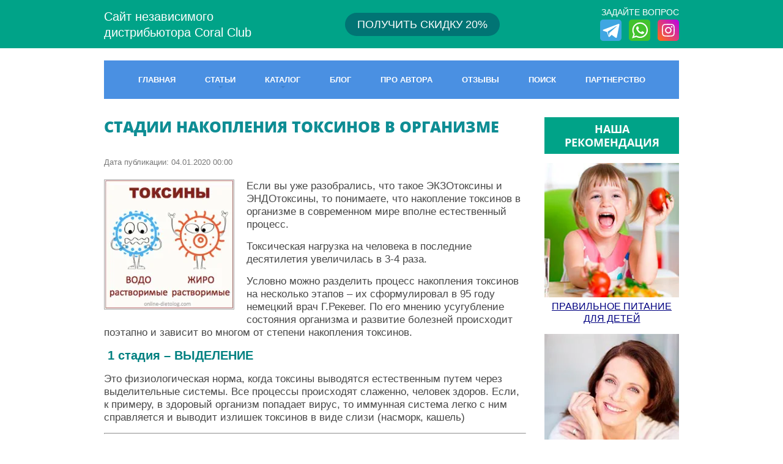

--- FILE ---
content_type: text/html; charset=utf-8
request_url: https://online-dietolog.com/ochischenie/stadii-nakopleniya-toksinov-v-organizme
body_size: 11381
content:
		
	
	


<!doctype html>
<html lang="ru">
<head>
	
	<!-- Global site tag (gtag.js) - Google Analytics -->
<script async src="https://www.googletagmanager.com/gtag/js?id=UA-108243027-1">;</script>
<script>
window.dataLayer = window.dataLayer || [];
function gtag(){dataLayer.push(arguments);}
gtag('js', new Date());

gtag('config', 'UA-108243027-1');
</script>

<meta charset="utf-8">
<meta name="robots" content="all">
<title>Стадии накопления токсинов в организме - как очистить организм от токсинов</title>
<meta name="description" content="ОПРЕДЕЛИТЕ СТЕПЕНЬ ИНТОКСИКАЦИИ своего организма ✅ Как ГАРАНТИРОВАННО избавиться от токсинов ✅ Консультация диетолога ☎️ онлайн БЕСПЛАТНО">
<meta name="keywords" content="Стадии накопления токсинов в организме">
<meta name="SKYPE_TOOLBAR" content="SKYPE_TOOLBAR_PARSER_COMPATIBLE">
<meta name="viewport" content="width=device-width, initial-scale=1.0, maximum-scale=1.0, user-scalable=no">
<meta name="format-detection" content="telephone=no">
<!--<meta http-equiv="x-rim-auto-match" content="none">-->
<meta name="yandex-verification" content="8bc55a2959ff33ce" />
<meta name="google-site-verification" content="4spP62qs3yeKeNpXinSV7x9n2353PMMrQbtX3qzDi9s" />
<script src="/g/libs/jquery/1.10.2/jquery.min.js"></script>
<script type="text/javascript" src="/g/s3/misc/form/1.0.0/s3.form.js"></script>

	<link rel="stylesheet" href="/t/v1257/images/theme7/styles_min.css" />
<link rel="stylesheet" href="/t/v1257/images/css/styles_dop_min.css" />
<link rel="stylesheet" href="/t/v1257/images/bdr_style.scss.css" />


<script>
function setEqualHeight(columns)
{
var tallestcolumn = 0;
columns.each(
function()
{
currentHeight = $(this).height();
if(currentHeight > tallestcolumn)
{
tallestcolumn = currentHeight;
}
}
);
columns.height(tallestcolumn);
}

$(window).load(function() {
setEqualHeight($(".news-block .news-text"));
setEqualHeight($(".news-block .picture img"));
});
</script>


<!--[if lt IE 10]>
<script src="/g/libs/ie9-svg-gradient/0.0.1/ie9-svg-gradient.min.js"></script>
<script src="/g/libs/jquery-placeholder/2.0.7/jquery.placeholder.min.js"></script>
<script src="/g/libs/jquery-textshadow/0.0.1/jquery.textshadow.min.js"></script>
<script src="/g/s3/misc/ie/0.0.1/ie.js"></script>
<![endif]-->
<!--[if lt IE 9]>
<script src="/g/libs/html5shiv/html5.js"></script>
<![endif]-->
<link rel="stylesheet" href="/t/v1257/images/styles_dops.less.css" />
</head>
<body>
	<span id='cc_my_href'></span><link rel="stylesheet" type="text/css" href="http://www.old.coral-club.com/com/register_site/css/thema_3.css" /><script src="http://www.old.coral-club.com/com/register_site/js/thema.js" type="text/javascript" rel="javascript" language="javascript"></script>
	<div class="site-wrapper">
		<header role="banner" class="site-header">
			<div class="header-top-line" >
				<div class="header-top-line-inner">

										<div class="top-panel-logo">
												<div class="top-panel-logo-text">Сайт независимого<br />
дистрибьютора Coral Club</div>
					</div>
							
										<div class="btn-head">
						<a style="background: #017474;" href="https://online-dietolog.com/skidka-coral-club">ПОЛУЧИТЬ <span>СКИДКУ 20%</span></a>
					</div>
						
										<div class="massagers-button-top">
						<div>ЗАДАЙТЕ ВОПРОС</div>
												<a title="Telegram" class="telegram" href="tg://resolve?domain=master_zdravie"></a>
																		<a title="WhatsApp" class="whatsapp" href="whatsapp://send?phone=79004666711"></a>
																		<a title="instagram" class="instagram" href="https://www.instagram.com/shtreblevskaya"></a>
											</div>
																
														</div>				
			</div>
			<div class="header-top-line-space"></div>

						<div class="site-logo">
								<div class="site-logo-text">Сайт Независимого Дистрибьютора Coral Club</div>
			</div>
						
									<nav class="top-menu-wrapper clear-self">
				<span class="top-menu-button"></span>
				<div class="top-menu-fixed">
					<div class="top-menu-scroll">
						<ul class="top-menu"><li><a href="/" >ГЛАВНАЯ</a></li><li class="has-child opened"><a href="/statii" >СТАТЬИ</a><ul class="level-2"><li><a href="/pitanie" >Питание - основа здоровья</a></li><li><a href="/voda" >Вода. Мифы и факты</a></li><li class="opened active"><a href="/ochischenie" >Очищение организма</a></li></ul></li><li class="has-child"><a href="/katalog" >КАТАЛОГ</a><ul class="level-2"><li><a href="/biodobavki" >ПРОДУКЦИЯ ПО АЛФАВИТУ</a></li><li class="has-child"><a href="/nabor" >ПРОГРАММЫ</a><ul class="level-3"><li><a href="/programma-vosstanovleniya-zdoroviya-detey-coral-club" >Программа восстановления здоровья детей</a></li><li><a href="/lechenie-glistov-u-detey-programma-korallovogo-kluba" >ДЕТСКАЯ ПРОГРАММА ПРОТИВ ПАРАЗИТОВ</a></li><li><a href="/programma-detox" >ДЕТОКС ПРОГРАММА</a></li><li><a href="/kolo-vada-plus" >Коло Вада ПЛЮС</a></li><li><a href="/kolo-vada-light" >Коло Вада ЛАЙТ</a></li><li><a href="/zdoroviy-kishechnik" >ЗДОРОВЫЙ КИШЕЧНИК</a></li><li><a href="/zdoroviy-start" >ЗДОРОВЫЙ СТАРТ</a></li><li><a href="/parashield" >ЦЕЛЕВАЯ АНТИПАРАЗИТАРНАЯ ПРОГРАММА</a></li><li><a href="/vosstanovlenie-zheludka" >Восстановление функций желудка</a></li><li><a href="/programma-vosstanovleniya-pecheni" >Восстановление печени</a></li><li><a href="/programma-omolozheniya-organizma" >ПРОГРАММА ОМОЛОЖЕНИЯ</a></li><li><a href="/protivogribkovaya-programma-korallovogo-kluba" >ПРОТИВОГРИБКОВАЯ ПРОГРАММА</a></li></ul></li><li class="has-child"><a href="/biodobavki-po-naznacheniyu" >ПРОДУКЦИЯ ПО НАЗНАЧЕНИЮ</a><ul class="level-3"><li><a href="/dobavki-ochishenie" >ОЧИЩЕНИЕ, ДЕТОКС</a></li><li><a href="/zdorovoe-pishevarenie-dobavki-coral-club" >ЗДОРОВОЕ ПИЩЕВАРЕНИЕ</a></li><li><a href="/biodostupnaya-voda-katalog" >БИОДОСТУПНАЯ ВОДА</a></li></ul></li></ul></li><li><a href="/blog" >БЛОГ</a></li><li><a href="/avtor" >ПРО АВТОРА</a></li><li><a href="/otzovik" >ОТЗЫВЫ</a></li><li><a href="/search" >ПОИСК</a></li><li><a href="/partnerstvo-kak-zarabotat-v-korallovom-klube" >ПАРТНЕРСТВО</a></li></ul>					</div>
				</div>
			</nav>
					</header> <!-- .site-header -->

		<div class="site-container">
						<div class="content-wrapper right_column_on">
				<div class="content-inner">
					<h1>Стадии накопления токсинов в организме</h1>
						<meta name="yandex-verification" content="8bc55a2959ff33ce" />
<link rel='stylesheet' type='text/css' href='/shared/highslide-4.1.13/highslide.min.css'/>
<script type='text/javascript' src='/shared/highslide-4.1.13/highslide-full.packed.js'></script>
<script type='text/javascript'>
hs.graphicsDir = '/shared/highslide-4.1.13/graphics/';
hs.outlineType = null;
hs.showCredits = false;
hs.lang={cssDirection:'ltr',loadingText:'Загрузка...',loadingTitle:'Кликните чтобы отменить',focusTitle:'Нажмите чтобы перенести вперёд',fullExpandTitle:'Увеличить',fullExpandText:'Полноэкранный',previousText:'Предыдущий',previousTitle:'Назад (стрелка влево)',nextText:'Далее',nextTitle:'Далее (стрелка вправо)',moveTitle:'Передвинуть',moveText:'Передвинуть',closeText:'Закрыть',closeTitle:'Закрыть (Esc)',resizeTitle:'Восстановить размер',playText:'Слайд-шоу',playTitle:'Слайд-шоу (пробел)',pauseText:'Пауза',pauseTitle:'Приостановить слайд-шоу (пробел)',number:'Изображение %1/%2',restoreTitle:'Нажмите чтобы посмотреть картинку, используйте мышь для перетаскивания. Используйте клавиши вперёд и назад'};</script>

<!-- 46b9544ffa2e5e73c3c971fe2ede35a5 -->
<script type='text/javascript' src='/shared/s3/js/lang/ru.js'></script>
<script type='text/javascript' src='/shared/s3/js/common.min.js'></script>
<link rel='stylesheet' type='text/css' href='/shared/s3/css/calendar.css' /><link rel="icon" href="/favicon.ico" type="image/x-icon">
<link rel="apple-touch-icon" href="/touch-icon-iphone.png">
<link rel="apple-touch-icon" sizes="76x76" href="/touch-icon-ipad.png">
<link rel="apple-touch-icon" sizes="120x120" href="/touch-icon-iphone-retina.png">
<link rel="apple-touch-icon" sizes="152x152" href="/touch-icon-ipad-retina.png">
<meta name="msapplication-TileImage" content="/touch-w8-mediumtile.png"/>
<meta name="msapplication-square70x70logo" content="/touch-w8-smalltile.png" />
<meta name="msapplication-square150x150logo" content="/touch-w8-mediumtile.png" />
<meta name="msapplication-wide310x150logo" content="/touch-w8-widetile.png" />
<meta name="msapplication-square310x310logo" content="/touch-w8-largetile.png" />

<!--s3_require-->
<link rel="stylesheet" href="/g/basestyle/1.0.1/articles/articles.css" type="text/css"/>
<link rel="stylesheet" href="/g/basestyle/1.0.1/user/user.css" type="text/css"/>
<link rel="stylesheet" href="/g/basestyle/1.0.1/articles/articles.lightblue.css" type="text/css"/>
<script type="text/javascript" src="/g/templates/pages/2016.1/articles/articles.js" async></script>
<link rel="stylesheet" href="/g/basestyle/1.0.1/user/user.lightblue.css" type="text/css"/>
<script type="text/javascript" src="/g/basestyle/1.0.1/user/user.js"></script>
<!--/s3_require-->

<link rel='stylesheet' type='text/css' href='/t/images/__csspatch/28/patch.css'/>




<div class="g-page g-page-article g-page-article--main">
	<div class="g-top-panel g-top-panel--relative">
		
	</div>

	
		
			<div class="g-page-article">
	<div class="g-page-article__top-panel">

				
		
		<div class="g-page-article__date">Дата публикации: 04.01.2020 00:00</div>

				 
		       	</div>

			<div class="g-page-article__image">
			<a class="highslide" href="/d/vodorastvorimyye_i_zhirorastvorimyye_toksiny_chto_takoye_gramotnyy_detoks.jpg" onclick="return hs.expand(this);">
				<img src="/thumb/2/og6xkei-ClrlsOkaKvzBCw/300r/d/vodorastvorimyye_i_zhirorastvorimyye_toksiny_chto_takoye_gramotnyy_detoks.jpg" alt="Стадии накопления токсинов в организме" title="Стадии накопления токсинов в организме">
			</a>
		</div>
	
	<div class="g-page-article__text">
		<p><span style="font-size:13pt;"><span data-mega-font-name="verdana" style="font-family:Verdana,Arial,Helvetica,sans-serif;">Если вы уже разобрались, что такое ЭКЗОтоксины и ЭНДОтоксины, то понимаете, что накопление токсинов в организме в современном мире вполне естественный процесс.</span></span></p>

<p style="text-align: left;"><span style="font-size:13pt;"><span data-mega-font-name="verdana" style="font-family:Verdana,Arial,Helvetica,sans-serif;">Токсическая нагрузка на человека в последние десятилетия увеличилась в 3-4 раза.</span></span></p>

<p style="text-align: left;"><span style="font-size:13pt;"><span data-mega-font-name="verdana" style="font-family:Verdana,Arial,Helvetica,sans-serif;">Условно можно разделить процесс накопления токсинов на несколько этапов &ndash; их сформулировал в 95 году немецкий врач Г.Рекевег. По его мнению усугубление состояния организма и развитие болезней происходит поэтапно и зависит во многом от степени накопления токсинов.</span></span></p>

<p style="text-align: left;"><span style="font-size:15pt;"><span data-mega-font-name="verdana" style="font-family:Verdana,Arial,Helvetica,sans-serif;">&nbsp;<strong><span style="color: rgb(0, 128, 128);">1 стадия &ndash; ВЫДЕЛЕНИЕ</span></strong></span></span></p>

<p style="text-align: left;"><span style="font-size:13pt;"><span data-mega-font-name="verdana" style="font-family:Verdana,Arial,Helvetica,sans-serif;"><span style="text-align: justify;">Это физиологическая норма, когда токсины выводятся естественным путем через выделительные системы. Все процессы происходят слаженно, человек здоров. Если, к примеру, в здоровый организм попадает вирус, то иммунная система легко с ним справляется и выводит излишек токсинов в виде слизи (насморк, кашель)</span></span></span></p>

<hr />
<p style="text-align: left;"><span style="font-size:15pt;"><span data-mega-font-name="verdana" style="font-family:Verdana,Arial,Helvetica,sans-serif;"><strong><span style="color: rgb(0, 128, 128);">2 стадия &ndash; ОТВЕТ НА НАКОПЛЕНИЕ. РЕАКЦИЯ</span></strong></span></span></p>

<p style="text-align: left;"><span style="font-size:13pt;"><span data-mega-font-name="verdana" style="font-family:Verdana,Arial,Helvetica,sans-serif;"><span style="text-align: justify;">Выделение токсинов патологически усиливается, у организма не хватает сил, чтобы быстро справиться с интоксикацией. Возникают воспалительные процессы в верхних дыхательных путях (ларингит, бронхит, ангина и пр), воспаления в ротовой полости, коньюктивит, длительный насморк или кашель, аллергические реакции (дерматит, диатез и тд). Таким образом организм усиливает выведение токсинов через слизистые и кожу.</span></span></span></p>

<hr />
<p style="text-align: left;"><span style="font-size:15pt;"><span data-mega-font-name="verdana" style="font-family:Verdana,Arial,Helvetica,sans-serif;"><strong><span style="color: rgb(0, 128, 128);">3 стадия &ndash; ПЕРЕРАСПРЕДЕЛЕНИЕ</span></strong></span></span></p>

<p style="text-align: left;"><span style="font-size:13pt;"><span data-mega-font-name="verdana" style="font-family:Verdana,Arial,Helvetica,sans-serif;"><span style="text-align: justify;">Организм не справляется с выведением токсинов и они начинают накапливаться в тканях и органах (часто на этой стадии прекращаются аллергические реакции и другие проявления, характерные для 2 стадии). Однако отравляющие вещества могут нарушить функции жизненно важных органов, поэтому организм перераспределяет токсины, например, в жировые клетки, так начинается ожирение. Формируются липомы, фибромы, аденомы, кисты, мастопатии, гиперплазии, полипы и тд. Для снижения концентрации токсинов в лимфе организм направляет в места их скопления дополнительное количество воды &ndash; это основная причина появления отеков. Также на этой стадии часто наблюдается обострение наследственных заболеваний.</span></span></span></p>

<p style="text-align: left;"><img alt="Начальные стадии накопления токсинов в организме" src="/d/nachalnye_stadii_nakopleniya_toksinov_v_organizme.png" style="border-width:0" title="" /></p>

<p style="text-align: left;"><span style="font-size:13pt;"><span data-mega-font-name="verdana" style="font-family:Verdana,Arial,Helvetica,sans-serif;">На этих стадиях токсины откладываются в тканях, но организм пока удерживает защиту и не допускает попадания их в клетки, ведь это повлечет за собой нарушение функций и патологические изменения.</span></span></p>

<p style="text-align: left;"><span style="font-size:13pt;"><span data-mega-font-name="verdana" style="font-family:Verdana,Arial,Helvetica,sans-serif;">Если на этом этапе человек переходит на здоровое питание, помогает организму справиться с выведением шлаков и токсинов, то постепенно здоровье полностью восстановится.</span></span></p>

<p style="text-align: left;"><span style="font-size:13pt;"><span data-mega-font-name="verdana" style="font-family:Verdana,Arial,Helvetica,sans-serif;">Продолжая вести прежний образ жизни, не избавляясь от вредных привычек, человек переходит красную черту и в организме начинают происходить необратимые последствия.</span></span></p>

<hr />
<p style="text-align: left;"><span style="font-size:15pt;"><span data-mega-font-name="verdana" style="font-family:Verdana,Arial,Helvetica,sans-serif;"><strong style="text-align: left;"><span style="color: rgb(0, 128, 128);">4 стадия &ndash; НАСЫЩЕНИЕ</span></strong></span></span></p>

<p style="text-align: left;"><span style="font-size:13pt;"><span data-mega-font-name="verdana" style="font-family:Verdana,Arial,Helvetica,sans-serif;"><span style="text-align: justify;">На этой стадии пропадают явные признаки интоксикации. Врачи могут диагностировать ВСД (вегето-сосудистая дистония), мигрени, синдром хронической усталости, ревматоидный артрит, гипертоническую болезнь, желчнокаменную болезнь, атеросклероз, хронические заболевания почек, печени, ротоносоглотки, опущение почки, бронхиальную астму, часто происходит образование шпор и шипов на косточках пальцев, может начаться подагра и пр.</span></span></span></p>

<p style="text-align: left;"><span style="font-size:13pt;"><span data-mega-font-name="verdana" style="font-family:Verdana,Arial,Helvetica,sans-serif;">На этой стадии человеку крайне необходима серьезная программа очищения организма от шлаков и токсинов. Причем вероятнее всего нужно будет пройти курс очищения неоднократно, повторяя его через 3-4 месяца. Ощутимые результаты будут получены после 2-3-й программы очищения.</span></span></p>

<p style="text-align: left;"><span style="font-size:13pt;"><span data-mega-font-name="verdana" style="font-family:Verdana,Arial,Helvetica,sans-serif;">Если человек будет следовать главным принципам <span style="color: rgb(0, 0, 128);"><a href="/kontseptsiya-zdoroviya"><span style="color: #000080;">Концепции здоровья</span></a></span>, то полное излечение вполне возможно!</span></span></p>

<hr />
<p style="text-align: left;"><img alt="Финальные стадии интоксикации. Когда переступил черту" src="/d/finalnye_stadii_intoksikacii_kogda_perestupil_chertu.png" style="border-width:0" title="" /></p>

<p style="text-align: left;"><span style="font-size:15pt;"><span data-mega-font-name="verdana" style="font-family:Verdana,Arial,Helvetica,sans-serif;"><strong><span style="color: rgb(0, 128, 128);">5 стадия &ndash; РАЗРУШЕНИЕ</span></strong></span></span></p>

<p style="text-align: left;"><span style="font-size:13pt;"><span data-mega-font-name="verdana" style="font-family:Verdana,Arial,Helvetica,sans-serif;"><span style="text-align: justify;">Начинаются дегенеративные и атрофические процессы &ndash; цирроз, склероз, атрофическая язва, в почках и желчном пузыре формируются крупные камни, развивается сердечная, легочная, почечная недостаточность, деформирующий остеоартроз, пневмосклероз, нефросклероз и тд</span></span></span></p>

<p style="text-align: left;"><span style="font-size:13pt;"><span data-mega-font-name="verdana" style="font-family:Verdana,Arial,Helvetica,sans-serif;">На этой стадии полное излечение уже невозможно, есть вероятность только приостановления дегенеративных процессов, болезнь будет прогрессировать медленнее.</span></span></p>

<p style="text-align: left;"><span style="font-size:13pt;"><span data-mega-font-name="verdana" style="font-family:Verdana,Arial,Helvetica,sans-serif;">Для этого необходимо избавиться от вредных привычек, наладить водный баланс в организме, пересмотреть рацион питания, проводить регулярные очистки организма.</span></span></p>

<hr />
<p style="text-align: left;"><span style="font-size:15pt;"><span data-mega-font-name="verdana" style="font-family:Verdana,Arial,Helvetica,sans-serif;"><strong><span style="color: rgb(0, 128, 128);">6 стадия &ndash; ОНКОЛОГИЯ</span></strong></span></span></p>

<p style="text-align: left;"><span style="font-size:13pt;"><span data-mega-font-name="verdana" style="font-family:Verdana,Arial,Helvetica,sans-serif;"><span style="text-align: justify;">Доктор Рекевег в своей теории гомотоксикологии высказал мнение, что критическое накопление шлаков и токсинов в организме является одним из факторов формирования атипичных клеток.</span></span></span></p>

<hr />
<p style="text-align: center;">&nbsp;</p>

<p style="text-align: left;">&nbsp;</p>
	</div>

	<div class="g-clear"></div>

	
		
	</div>
		
	</div>

	
				</div>
				
								<div class="sidebar-right">
					<div class="edit-blocks--wrap">
						<div class="edit-blocks--wrap--title">НАША РЕКОМЕНДАЦИЯ</div>
						<div class="edit-blocks--box">
														<div class="edit-blocks">
								<a href="https://online-dietolog.com/pravilnoe-pitanie-dlya-detey">
									<div class="edit-blocks--pic">
										<img src="/d/pravilnoye-pitaniye-dlya-detey_222kh222.jpg" alt="">
									</div>
									<div class="edit-blocks--title">ПРАВИЛЬНОЕ ПИТАНИЕ ДЛЯ ДЕТЕЙ</div>
								</a>
							</div>
														<div class="edit-blocks">
								<a href="https://online-dietolog.com/programma-omolozheniya-organizma">
									<div class="edit-blocks--pic">
										<img src="/d/omolozheniye-na-kletochnom-urovne-222kh222.jpg" alt="">
									</div>
									<div class="edit-blocks--title">ПРОГРАММА ОМОЛОЖЕНИЯ НА КЛЕТОЧНОМ УРОВНЕ</div>
								</a>
							</div>
														<div class="edit-blocks">
								<a href="http://online-dietolog.com/voda/korallovaya-voda">
									<div class="edit-blocks--pic">
										<img src="/d/tayny-vody-funomen-korallovoy-vody.jpg" alt="">
									</div>
									<div class="edit-blocks--title">НЕЗАВИСИМОЕ РАССЛЕДОВАНИЕ ЖУРНАЛИСТОВ. КАКУЮ ВОДУ МЫ ПЬЕМ. ВИДЕО</div>
								</a>
							</div>
														<div class="edit-blocks">
								<a href="http://online-dietolog.com/dobavki/kletchatka-dlya-pokhudeniya-kak-pravilno-prinimat">
									<div class="edit-blocks--pic">
										<img src="/d/kletchatka_dlya_pokhedeniya_kak_prinimat_kletchatka_korallovogo_kluba.jpg" alt="">
									</div>
									<div class="edit-blocks--title">МИНУС 3 КГ ЗА МЕСЯЦ! КАК ПРАВИЛЬНО ПРИНИМАТЬ КЛЕТЧАТКУ ДЛЯ ПОХУДЕНИЯ</div>
								</a>
							</div>
														<div class="edit-blocks">
								<a href="http://online-dietolog.com/pitanie/detoks-dieta">
									<div class="edit-blocks--pic">
										<img src="/d/detoks-diyeta-rekomendatsii-diyetologa.jpg" alt="">
									</div>
									<div class="edit-blocks--title">ВЫ УДИВИТЕСЬ РЕЗУЛЬТАТУ - ПРОСТО ПЕРЕСТАНЬТЕ ЭТО ЕСТЬ</div>
								</a>
							</div>
														<div class="edit-blocks">
								<a href="http://online-dietolog.com/listya-chernogo-oreha-korallovogo-kluba">
									<div class="edit-blocks--pic">
										<img src="/d/parafayt-dobavki-korallovogo-kluba.jpg" alt="">
									</div>
									<div class="edit-blocks--title">ПАРАФАЙТ - НАТУРАЛЬНОЕ СРЕДСТВО ОТ ГЛИСТОВ</div>
								</a>
							</div>
													</div>
					</div>
				</div>
								
			</div>
								</div>

		<footer role="contentinfo" class="site-footer">
			<div class="footer-top-part cler-self">
				<div class="footer-top-part-inner">
					<div class="left-part">
						<div class="contacts-part">
							<div class="contacts-title">связаться с нами</div>
														<div class="massagers-button-bottom">
																<a title="Telegram" class="telegram" href="tg://resolve?domain=master_zdravie"></a>
																								<a title="WhatsApp" class="whatsapp" href="whatsapp://send?phone=79004666711"></a>
																								<a title="instagram" class="instagram" href="https://www.instagram.com/shtreblevskaya"></a>
															</div>
																																		</div>
						<div class="info-part">
																				</div>
					</div>
											<div class="fotogallery-part"><div class="fotogallery-title">На сайте использованы материалы</div><div class="photos"></div><div class="more-photo"><div style="text-align: right;"><a rel="nofollow" href="https://ru.coral-club.com" target="_blank">c&nbsp;официального сайта Coral Club<br /></a><br /><a href="http://online-dietolog.com">Все &nbsp;рекомендации, размещенные на сайте,</a><br /><a href="http://online-dietolog.com">результат многолетнего опыта применения</a><a href="http://online-dietolog.com"><br /></a></div></div></div>
										
				</div>
			</div>
			<div class="site-footer-inner clear-self">
				<div class="site-copyright"><span style='font-size:14px;' class='copyright'><!--noindex-->Сайт создан в: <span style="text-decoration:underline; cursor: pointer;" onclick="javascript:window.open('https://design.megagr'+'oup.ru/?utm_referrer='+location.hostname)" class="copyright">megagroup.ru</span><!--/noindex--></span></div>
				<div class="site-counters"><!-- Yandex.Metrika counter -->
<script type="text/javascript" >
(function (d, w, c) {
(w[c] = w[c] || []).push(function() {
try {
w.yaCounter46308855 = new Ya.Metrika({
id:46308855,
clickmap:true,
trackLinks:true,
accurateTrackBounce:true,
webvisor:true
});
} catch(e) { }
});

var n = d.getElementsByTagName("script")[0],
s = d.createElement("script"),
f = function () { n.parentNode.insertBefore(s, n); };
s.type = "text/javascript";
s.async = true;
s.src = "https://mc.yandex.ru/metrika/watch.js";

if (w.opera == "[object Opera]") {
d.addEventListener("DOMContentLoaded", f, false);
} else { f(); }
})(document, window, "yandex_metrika_callbacks");
</script>
<noscript><div><img src="https://mc.yandex.ru/watch/46308855" style="position:absolute; left:-9999px;" alt="" /></div></noscript>
<!-- /Yandex.Metrika counter -->

<!-- Yandex.Metrika counter -->
<script type="text/javascript" >
(function(m,e,t,r,i,k,a){m[i]=m[i]||function(){(m[i].a=m[i].a||[]).push(arguments)};
m[i].l=1*new Date();
for (var j = 0; j < document.scripts.length; j++) {if (document.scripts[j].src === r) { return; }}
k=e.createElement(t),a=e.getElementsByTagName(t)[0],k.async=1,k.src=r,a.parentNode.insertBefore(k,a)})
(window, document, "script", "https://mc.yandex.ru/metrika/tag.js", "ym");

ym(100134095, "init", {
clickmap:true,
trackLinks:true,
accurateTrackBounce:true,
webvisor:true
});
</script>
<noscript><div><img src="https://mc.yandex.ru/watch/100134095" style="position:absolute; left:-9999px;" alt="" /></div></noscript>
<!-- /Yandex.Metrika counter -->
<!--__INFO2025-12-05 01:35:42INFO__-->
</div>				<div class="site-name-bottom">Сайт независимого дистрибьютора  </div>
			</div>
		</footer> <!-- .site-footer -->
	</div>
	<script src="/t/v1257/images/js/flexFix.js"></script>

<!-- assets.bottom -->
<!-- </noscript></script></style> -->
<script src="/my/s3/js/site.min.js?1764846971" type="text/javascript" ></script>
<script src="/my/s3/js/site/defender.min.js?1764846971" type="text/javascript" ></script>
<script src="https://cp.onicon.ru/loader/59b92a7b286688d8078b4594.js" type="text/javascript" data-auto async></script>
<script type="text/javascript" >/*<![CDATA[*/
var megacounter_key="13409acde470783787b8333839f45dfa";
(function(d){
    var s = d.createElement("script");
    s.src = "//counter.megagroup.ru/loader.js?"+new Date().getTime();
    s.async = true;
    d.getElementsByTagName("head")[0].appendChild(s);
})(document);
/*]]>*/</script>
<script type="text/javascript" >/*<![CDATA[*/
$ite.start({"sid":1756538,"vid":1766736,"aid":2081671,"stid":4,"cp":21,"active":true,"domain":"online-dietolog.com","lang":"ru","trusted":false,"debug":false,"captcha":3,"onetap":[{"provider":"vkontakte","provider_id":"51974540","code_verifier":"TODYNFNjOYDk0yzNGzTmZMiTAZGcjEzMIWMIZ4hM1NZ"}]});
/*]]>*/</script>
<!-- /assets.bottom -->
</body>
<span id='cc_my_href'></span><link rel="stylesheet" type="text/css" href="http://www.old.coral-club.com/com/register_site/css/thema_3.css" /><script src="http://www.old.coral-club.com/com/register_site/js/thema.js" type="text/javascript" rel="javascript" language="javascript"></script>
</html>
<link rel="stylesheet" href="/g/css/styles_articles_tpl.css">

<script src="/t/v1257/images/js/animit.min.js"></script>
<script type='text/javascript' src="/g/s3/misc/eventable/0.0.1/s3.eventable.js"></script>
<script type='text/javascript' src="/g/s3/misc/math/0.0.1/s3.math.js"></script>
<script type='text/javascript' src="/g/s3/menu/allin/0.0.2/s3.menu.allin.js"></script>
<script src="/t/v1257/images/js/owl.carousel.min.js" charset="utf-8"></script>
<script src="/t/v1257/images/js/jquery.equalheightresponsive.min.js"></script>
<script src="/g/s3/misc/form/1.0.0/s3.form.js"></script>
<script src="/t/v1257/images/js/main_min.js" charset="utf-8"></script>
<script src="/t/v1257/images/js/script_dop.js" charset="utf-8"></script>

<!-- BEGIN JIVOSITE CODE  
<script type='text/javascript'>
(function(){ var widget_id = 'G18vfbmKgM';var d=document;var w=window;function l(){
var s = document.createElement('script'); s.type = 'text/javascript'; s.async = true; s.src = '//code.jivosite.com/script/widget/'+widget_id; var ss = document.getElementsByTagName('script')[0]; ss.parentNode.insertBefore(s, ss);}if(d.readyState=='complete'){l();}else{if(w.attachEvent){w.attachEvent('onload',l);}else{w.addEventListener('load',l,false);}}})();</script>
<!—  END JIVOSITE CODE -->
<!-- Begin Verbox  -->
<script type='text/javascript'>
window.VerboxSetup = { disallowHashChange: false };
(function(d, w, m) {
window.supportAPIMethod = m;
var s = d.createElement('script');
s.type ='text/javascript'; s.id = 'supportScript'; s.charset = 'utf-8';
s.async = true;
var id = 'e65c5fefe7aa401c7958e632990ab89c';
s.src = 'https://admin.verbox.ru/support/support.js?h='+id;
var sc = d.getElementsByTagName('script')[0];
w[m] = w[m] || function() { (w[m].q = w[m].q || []).push(arguments); };
if (sc) sc.parentNode.insertBefore(s, sc);
else d.documentElement.firstChild.appendChild(s);
})(document, window, 'Verbox');
</script>
<!--  End Verbox -->
</body>
			

<!-- ID -->
</html>

--- FILE ---
content_type: text/css
request_url: https://online-dietolog.com/t/v1257/images/theme7/styles_min.css
body_size: 12283
content:
@charset "utf-8";@font-face{font-family:'OpenSans';src:url(/g/fonts/open_sans/open_sans-r.eot);src:url("/g/fonts/open_sans/open_sans-r.eot?#iefix") format("embedded-opentype"),url(/g/fonts/open_sans/open_sans-r.woff2) format("woff2"),url(/g/fonts/open_sans/open_sans-r.woff) format("woff"),url(/g/fonts/open_sans/open_sans-r.ttf) format("truetype"),url("/g/fonts/open_sans/open_sans-r.svg#OpenSans") format("svg");font-weight:400;font-style:normal}@font-face{font-family:'OpenSans';src:url(/g/fonts/open_sans/open_sans-e-b.eot);src:url("/g/fonts/open_sans/open_sans-e-b.eot?#iefix") format("embedded-opentype"),url(/g/fonts/open_sans/open_sans-e-b.woff2) format("woff2"),url(/g/fonts/open_sans/open_sans-e-b.woff) format("woff"),url(/g/fonts/open_sans/open_sans-e-b.ttf) format("truetype"),url("/g/fonts/open_sans/open_sans-e-b.svg#OpenSans") format("svg");font-weight:900;font-style:normal}@font-face{font-family:'OpenSans';src:url(/g/fonts/open_sans/open_sans-b.eot);src:url("/g/fonts/open_sans/open_sans-b.eot?#iefix") format("embedded-opentype"),url(/g/fonts/open_sans/open_sans-b.woff2) format("woff2"),url(/g/fonts/open_sans/open_sans-b.woff) format("woff"),url(/g/fonts/open_sans/open_sans-b.ttf) format("truetype"),url("/g/fonts/open_sans/open_sans-b.svg#OpenSans") format("svg");font-weight:700;font-style:normal}html{font-family:sans-serif;-ms-text-size-adjust:100%;-webkit-text-size-adjust:100%;overflow-y:scroll}body{margin:0}article,aside,details,figcaption,figure,footer,header,hgroup,main,menu,nav,section,summary{display:block}audio,canvas,progress,video{display:inline-block;vertical-align:baseline}audio:not([controls]){display:none;height:0}[hidden],template{display:none}a{background-color:transparent}a:active,a:hover{outline:0}abbr[title]{border-bottom:1px dotted}b,strong{font-weight:700}dfn{font-style:italic}h1{font-size:2em;margin:.67em 0}mark{background:#ff0;color:#000}small{font-size:80%}sub,sup{font-size:75%;line-height:0;position:relative;vertical-align:baseline}sup{top:-.5em}sub{bottom:-.25em}img{border:0}svg:not(:root){overflow:hidden}figure{margin:1em 40px}hr{box-sizing:content-box;height:0}pre{overflow:auto}code,kbd,pre,samp{font-family:monospace,monospace;font-size:1em}button,input,optgroup,select,textarea{font:inherit;margin:0}button{overflow:visible}button,select{text-transform:none}button,html input[type="button"],input[type="reset"],input[type="submit"]{-webkit-appearance:button;cursor:pointer}button[disabled],html input[disabled]{cursor:default}button::-moz-focus-inner,input::-moz-focus-inner{border:0;padding:0}input{line-height:normal}input[type="checkbox"],input[type="radio"]{box-sizing:border-box;padding:0}input[type="number"]::-webkit-inner-spin-button,input[type="number"]::-webkit-outer-spin-button{height:auto}input[type="search"]{-webkit-appearance:textfield;box-sizing:content-box}input[type="search"]::-webkit-search-cancel-button,input[type="search"]::-webkit-search-decoration{-webkit-appearance:none}fieldset{border:1px solid silver;margin:0 2px;padding:.35em .625em .75em}legend{border:0;padding:0}textarea{overflow:auto}optgroup{font-weight:700}table{border-collapse:collapse}@media print{*{background:transparent!important;color:#000!important;box-shadow:none!important;text-shadow:none!important}a,a:visited{text-decoration:underline}a[href]:after{content:" (" attr(href) ")"}abbr[title]:after{content:" (" attr(title) ")"}pre,blockquote{border:1px solid #999;page-break-inside:avoid}thead{display:table-header-group}tr,img{page-break-inside:avoid}img{max-width:100%!important}@page{margin:.5cm}p,h2,h3{orphans:3;widows:3}h2,h3{page-break-after:avoid}}.hide{display:none}.show{display:block}.invisible{visibility:hidden}.visible{visibility:visible}.reset-indents{padding:0;margin:0}.reset-font{line-height:0;font-size:0}.clear-list{list-style:none;padding:0;margin:0}.clearfix:before,.clearfix:after{display:table;content:"";line-height:0;font-size:0}.clearfix:after{clear:both}.clear{visibility:hidden;clear:both;height:0;font-size:1px;line-height:0}.clear-self::after{display:block;visibility:hidden;clear:both;height:0;content:''}.overflowHidden{overflow:hidden}.thumb,.YMaps,.ymaps-map{color:#000}.table{display:table}.table .tr{display:table-row}.table .tr .td{display:table-cell}.table0,.table1,.table2{border-collapse:collapse}.table0 td,.table1 td,.table2 td{padding:.5em}.table1,.table2{border:1px solid #272727}.table1 td,.table2 td,.table1 th,.table2 th{border:1px solid #272727}.table2 th{padding:.5em;color:#fff;background:#272727}html,body{height:100%}html{font-size:16px}body{position:relative;min-width:320px;text-align:left;color:#333;background:#fff;font-family:Arial,Helvetica,sans-serif;line-height:1.25}h1,h2,h3,h4,h5,h6{color:#333;font-family:"OpenSans",Arial,Helvetica,sans-serif;font-weight:900;font-style:normal;text-transform:uppercase}.h1{color:#333;font-family:"OpenSans",Arial,Helvetica,sans-serif;font-weight:900;font-style:normal;text-transform:uppercase;margin-top:0;font-size:25px}h1{margin-top:0;font-size:25px}h2{font-size:23px}h3{font-size:21px}h4{font-size:20px}h5{font-size:19px}h6{font-size:18px}h5,h6{font-weight:700}a{text-decoration:underline;color:#1bc9c3}a:hover{text-decoration:none}a img{border-color:#333}img,textarea,object,object embed,.table-wrapper{max-width:100%}.table-wrapper{overflow:auto}img{height:auto}table img{max-width:none}*{-webkit-tap-highlight-color:rgba(0,0,0,0)}.site-path{margin-bottom:10px;white-space:pre-wrap;line-height:1}.site-header a img,.site-sidebar a img,.site-footer a img{border:none}.site-header p,.site-footer p{margin:0}a[href^="tel:"]{text-decoration:none;color:inherit;cursor:default}.site-wrapper{min-height:100%;display:-moz-box;display:-webkit-box;display:-webkit-flex;display:-moz-flex;display:-ms-flexbox;display:flex;-webkit-box-direction:normal;-webkit-box-orient:vertical;-moz-box-direction:normal;-moz-box-orient:vertical;-webkit-flex-direction:column;-moz-flex-direction:column;-ms-flex-direction:column;flex-direction:column}.ie .site-wrapper{height:100%}.site-header{-webkit-box-flex:none;-webkit-flex:none;-moz-box-flex:none;-moz-flex:none;-ms-flex:none;flex:none}.site-header-inner{min-height:105px;max-width:940px;margin:0 auto;padding:19px 0 21px}.header-top-line{background:#0e8d94}.header-top-line-inner{max-width:940px;margin:0 auto;min-height:23px;padding:13px 0 12px;line-height:1}.header-phones{float:left;color:#fff;font-size:12px;padding:4px 0 3px 37px;margin-right:32px;position:relative;max-width:211px;line-height:1.3;background:url(data:image/svg+xml,%3Csvg%20version%3D%221.1%22%20baseProfile%3D%22full%22%20xmlns%3D%22http%3A%2F%2Fwww.w3.org%2F2000%2Fsvg%22%20xmlns%3Axlink%3D%22http%3A%2F%2Fwww.w3.org%2F1999%2Fxlink%22%20xmlns%3Aev%3D%22http%3A%2F%2Fwww.w3.org%2F2001%2Fxml-events%22%20xml%3Aspace%3D%22preserve%22%20x%3D%220px%22%20y%3D%220px%22%20width%3D%2216px%22%20height%3D%2216px%22%20%20viewBox%3D%220%200%2016%2016%22%20preserveAspectRatio%3D%22none%22%20shape-rendering%3D%22geometricPrecision%22%3E%22%3Cpath%20fill%3D%22%23ffab07%22%20fill-rule%3D%22evenodd%22%20d%3D%22M1.917%2C0.274%20L0.480%2C1.718%20C-0.313%2C2.515%200.069%2C3.468%200.480%2C4.607%20C0.480%2C4.607%202.456%2C7.991%205.010%2C10.558%20C7.724%2C13.287%2010.896%2C15.077%2010.896%2C15.077%20C11.943%2C15.619%2012.975%2C15.875%2013.769%2C15.077%20L15.205%2C13.633%20C15.602%2C13.234%2015.687%2C12.523%2015.205%2C12.189%20L12.332%2C10.022%20C11.846%2C9.691%2011.292%2C9.624%2010.896%2C10.022%20L10.896%2C10.022%20L10.896%2C10.022%20L10.046%2C10.876%20C9.050%2C10.129%207.941%2C9.218%206.945%2C8.217%20C6.064%2C7.331%205.281%2C6.371%204.629%2C5.490%20L5.508%2C4.607%20C5.905%2C4.208%205.838%2C3.651%205.508%2C3.162%20L3.354%2C0.274%20C2.957%2C-0.125%202.314%2C-0.125%201.917%2C0.274%20M3.310%2C5.373%20L4.464%2C4.212%20C4.716%2C3.959%204.673%2C3.605%204.464%2C3.293%20L3.092%2C1.455%20C2.840%2C1.116%202.431%2C1.201%202.178%2C1.455%20L1.264%2C2.374%20C0.905%2C2.714%201.009%2C3.504%201.199%2C3.884%20C2.047%2C5.509%203.931%2C8.011%205.508%2C9.661%20C7.327%2C11.644%2011.614%2C14.355%2011.614%2C14.355%20C11.945%2C14.530%2012.863%2C14.543%2013.116%2C14.289%20L14.030%2C13.370%20C14.219%2C13.053%2014.304%2C12.684%2014.030%2C12.451%20L12.202%2C11.073%20C11.892%2C10.862%2011.540%2C10.819%2011.288%2C11.073%20L10.161%2C12.205%20C9.896%2C12.017%205.664%2C9.221%203.310%2C5.373%20Z%22%20%2F%3E%3C%2Fsvg%3E) left center no-repeat}.header-phones:before{position:absolute;display:block;content:"";left:26px;top:0;bottom:0;width:1px;background:rgba(255,255,255,.1)}.header-phones a{color:#fff}.header-phones div{display:inline-block;padding-right:3px}.header-phones div:after{content:";"}.header-phones div:last-child{padding-right:0}.header-phones div:last-child:after{display:none}.header-address{float:left;color:#fff;font-size:12px;padding:5px 0 5px 33px;position:relative;max-width:270px;background:url(data:image/svg+xml,%3Csvg%20version%3D%221.1%22%20baseProfile%3D%22full%22%20xmlns%3D%22http%3A%2F%2Fwww.w3.org%2F2000%2Fsvg%22%20xmlns%3Axlink%3D%22http%3A%2F%2Fwww.w3.org%2F1999%2Fxlink%22%20xmlns%3Aev%3D%22http%3A%2F%2Fwww.w3.org%2F2001%2Fxml-events%22%20xml%3Aspace%3D%22preserve%22%20x%3D%220px%22%20y%3D%220px%22%20width%3D%2212px%22%20height%3D%2216px%22%20%20viewBox%3D%220%200%2012%2016%22%20preserveAspectRatio%3D%22none%22%20shape-rendering%3D%22geometricPrecision%22%3E%22%3Cpath%20fill%3D%22%23ffab07%22%20d%3D%22M6.000%2C15.995%20C5.002%2C16.000%20-0.000%2C8.506%20-0.000%2C5.998%20C-0.000%2C2.685%202.686%2C-0.000%206.000%2C-0.000%20C9.314%2C-0.000%2012.000%2C2.685%2012.000%2C5.998%20C12.000%2C8.472%206.982%2C16.000%206.000%2C15.995%20ZM6.000%2C0.999%20C3.239%2C0.999%201.000%2C3.237%201.000%2C5.998%20C1.000%2C8.088%205.169%2C14.499%206.000%2C14.495%20C6.818%2C14.499%2011.000%2C8.060%2011.000%2C5.998%20C11.000%2C3.237%208.761%2C0.999%206.000%2C0.999%20ZM6.000%2C8.497%20C4.619%2C8.497%203.500%2C7.378%203.500%2C5.998%20C3.500%2C4.617%204.619%2C3.499%206.000%2C3.499%20C7.381%2C3.499%208.500%2C4.617%208.500%2C5.998%20C8.500%2C7.378%207.381%2C8.497%206.000%2C8.497%20ZM6.000%2C4.498%20C5.172%2C4.498%204.500%2C5.170%204.500%2C5.998%20C4.500%2C6.826%205.172%2C7.497%206.000%2C7.497%20C6.828%2C7.497%207.500%2C6.826%207.500%2C5.998%20C7.500%2C5.170%206.828%2C4.498%206.000%2C4.498%20Z%22%20%2F%3E%3C%2Fsvg%3E) left center no-repeat}.header-address:before{position:absolute;display:block;content:"";left:22px;top:0;bottom:0;width:1px;background:rgba(255,255,255,.1)}.header-address a{color:#fff}.social-block{padding:0;margin:0;list-style:none;font-size:0;float:right}.social-block li{display:inline-block;margin-left:7px;position:relative;vertical-align:middle}.social-block li img{border-radius:50%;-webkit-transition:all 0.4s;-moz-transition:all 0.4s;-o-transition:all 0.4s;-ms-transition:all 0.4s;transition:all 0.4s}.social-block li img:nth-child(2){position:absolute;left:0;top:0;opacity:0}.social-block li:hover img:nth-child(2){opacity:1}.site-name-wrapper{padding:30px 15px;text-align:center;min-height:44px;line-height:1}.site-name-wrapper .site-name{color:#000;font-size:25px;font-family:"OpenSans",Arial,Helvetica,sans-serif;font-weight:900;text-transform:uppercase}.site-name-wrapper .site-name a{color:#000;text-decoration:none}.site-name-wrapper .site-descriptor{font-size:11px;font-family:"OpenSans";letter-spacing:8px}@media all and (min-width:941px){.top-menu-wrapper{background:#f34d4d;max-width:940px;margin:0 auto}}.top-menu-button{display:none;width:48px;height:48px;font-size:0;line-height:0;background:#f34d4d url(data:image/svg+xml,%3Csvg%20version%3D%221.1%22%20baseProfile%3D%22full%22%20xmlns%3D%22http%3A%2F%2Fwww.w3.org%2F2000%2Fsvg%22%20xmlns%3Axlink%3D%22http%3A%2F%2Fwww.w3.org%2F1999%2Fxlink%22%20xmlns%3Aev%3D%22http%3A%2F%2Fwww.w3.org%2F2001%2Fxml-events%22%20xml%3Aspace%3D%22preserve%22%20x%3D%220px%22%20y%3D%220px%22%20width%3D%2220px%22%20height%3D%2216px%22%20%20viewBox%3D%220%200%2020%2016%22%20preserveAspectRatio%3D%22none%22%20shape-rendering%3D%22geometricPrecision%22%3E%22%3Cpath%20fill%3D%22%23ffffff%22%20d%3D%22M-0.000%2C16.000%20L-0.000%2C14.000%20L20.000%2C14.000%20L20.000%2C16.000%20L-0.000%2C16.000%20ZM-0.000%2C7.000%20L20.000%2C7.000%20L20.000%2C9.000%20L-0.000%2C9.000%20L-0.000%2C7.000%20ZM-0.000%2C-0.000%20L20.000%2C-0.000%20L20.000%2C2.000%20L-0.000%2C2.000%20L-0.000%2C-0.000%20Z%22%20%2F%3E%3C%2Fsvg%3E) center center no-repeat}.top-menu{padding:15px 0 14px;margin:0;list-style:none;font-size:0;line-height:1;position:relative}@media all and (min-width:941px){.top-menu{text-align:center}}.top-menu>li.active>a,.top-menu>li.s3-menu-allin-active>a{color:#fff;background:rgba(0,0,0,.1)}.top-menu>li.active>a:before,.top-menu>li.s3-menu-allin-active>a:before{bottom:-4px}.top-menu>li>a{color:#fff;font-size:13px;font-weight:700;text-decoration:none;text-transform:uppercase;position:relative;display:block;padding:10px 24px 11px;-webkit-transition:all 0.3s;-moz-transition:all 0.3s;-o-transition:all 0.3s;-ms-transition:all 0.3s;transition:all 0.3s}.top-menu>li>a:hover{background:rgba(0,0,0,.1);color:#fff}.top-menu>li>a:hover:before{bottom:-4px}.owl-carousel .animated{-webkit-animation-duration:1000ms;animation-duration:1000ms;-webkit-animation-fill-mode:both;animation-fill-mode:both}.owl-carousel .owl-animated-in{z-index:0}.owl-carousel .owl-animated-out{z-index:1}.owl-carousel .fadeOut{-webkit-animation-name:fadeOut;animation-name:fadeOut}@-webkit-keyframes fadeOut{0%{opacity:1}100%{opacity:0}}@-moz-keyframes fadeOut{0%{opacity:1}100%{opacity:0}}@-o-keyframes fadeOut{0%{opacity:1}100%{opacity:0}}@keyframes fadeOut{0%{opacity:1}100%{opacity:0}}.owl-height{-webkit-transition:height 500ms ease-in-out;-moz-transition:height 500ms ease-in-out;-o-transition:height 500ms ease-in-out;-ms-transition:height 500ms ease-in-out;transition:height 500ms ease-in-out}.owl-carousel{display:none;width:100%;-webkit-tap-highlight-color:transparent;position:relative}.owl-carousel .owl-stage{position:relative;-ms-touch-action:pan-Y}.owl-carousel .owl-stage:after{content:".";display:block;clear:both;visibility:hidden;line-height:0;height:0}.owl-carousel .owl-stage-outer{position:relative;overflow:hidden;-webkit-transform:translate3d(0,0,0)}.owl-carousel .owl-controls .owl-nav .owl-prev,.owl-carousel .owl-controls .owl-nav .owl-next,.owl-carousel .owl-controls .owl-dot{cursor:pointer;cursor:hand;-webkit-user-select:none;-khtml-user-select:none;-moz-user-select:none;-ms-user-select:none;user-select:none}.owl-carousel.owl-loaded{display:block}.owl-carousel.owl-loading{opacity:0;display:block}.owl-carousel.owl-hidden{opacity:0}.owl-carousel .owl-refresh .owl-item{display:none}.owl-carousel .owl-item{position:relative;min-height:1px;float:left;-webkit-backface-visibility:hidden;-webkit-tap-highlight-color:transparent;-webkit-touch-callout:none;-webkit-user-select:none;-moz-user-select:none;-ms-user-select:none;user-select:none}.owl-carousel .owl-item img{display:block;width:100%;-webkit-transform-style:preserve-3d}.owl-carousel.owl-text-select-on .owl-item{-webkit-user-select:auto;-moz-user-select:auto;-ms-user-select:auto;user-select:auto}.owl-carousel .owl-grab{cursor:move;cursor:-webkit-grab;cursor:-o-grab;cursor:-ms-grab;cursor:grab}.owl-carousel.owl-rtl{direction:rtl}.owl-carousel.owl-rtl .owl-item{float:right}.owl-carousel .owl-item .owl-lazy{opacity:0;-webkit-transition:opacity 400ms ease;-moz-transition:opacity 400ms ease;-o-transition:opacity 400ms ease;-ms-transition:opacity 400ms ease;transition:opacity 400ms ease}.owl-carousel .owl-item img{transform-style:preserve-3d}.owl-carousel .owl-video-wrapper{position:relative;height:100%;background:#000}.owl-carousel .owl-video-play-icon{position:absolute;height:80px;width:80px;left:50%;top:50%;margin-left:-40px;margin-top:-40px;background:url(owl.video.play.png) no-repeat;cursor:pointer;z-index:1;-webkit-backface-visibility:hidden;-webkit-transition:scale 100ms ease;-moz-transition:scale 100ms ease;-o-transition:scale 100ms ease;-ms-transition:scale 100ms ease;transition:scale 100ms ease}.owl-carousel .owl-video-play-icon:hover{-webkit-transition:scale(1.3,1.3);-moz-transition:scale(1.3,1.3);-o-transition:scale(1.3,1.3);-ms-transition:scale(1.3,1.3);transition:scale(1.3,1.3)}.owl-carousel .owl-video-playing .owl-video-tn,.owl-carousel .owl-video-playing .owl-video-play-icon{display:none}.owl-carousel .owl-video-tn{opacity:0;height:100%;background-position:50% 50%;background-repeat:no-repeat;background-size:contain;-webkit-transition:opacity 400ms ease;-moz-transition:opacity 400ms ease;-o-transition:opacity 400ms ease;-ms-transition:opacity 400ms ease;transition:opacity 400ms ease}.owl-carousel .owl-video-frame{position:relative;z-index:1}.no-js .owl-carousel{display:block}.slider-wrapper{padding:0 0 20px;max-width:940px;margin:0 auto}.slide{display:-moz-box;display:-webkit-box;display:-webkit-flex;display:-moz-flex;display:-ms-flexbox;display:flex;-webkit-flex-wrap:wrap;-moz-flex-wrap:wrap;-ms-flex-wrap:wrap;flex-wrap:wrap}.slide .pic-part{max-width:620px;width:66%}.slide .text-part{background:#72ad75;width:34%;padding:30px 40px;display:-moz-box;display:-webkit-box;display:-webkit-flex;display:-moz-flex;display:-ms-flexbox;display:flex;-webkit-flex-wrap:wrap;-moz-flex-wrap:wrap;-ms-flex-wrap:wrap;flex-wrap:wrap;-webkit-box-direction:normal;-webkit-box-orient:vertical;-moz-box-direction:normal;-moz-box-orient:vertical;-webkit-flex-direction:column;-moz-flex-direction:column;-ms-flex-direction:column;flex-direction:column;-webkit-box-sizing:border-box;-moz-box-sizing:border-box;box-sizing:border-box;-webkit-box-align:start;-ms-flex-align:start;-webkit-align-items:flex-start;-moz-align-items:flex-start;align-items:flex-start;-webkit-box-pack:center;-ms-flex-pack:center;-webkit-justify-content:center;-moz-justify-content:center;justify-content:center}.slide .text-part .title{color:#fff;font-size:25px;font-family:"OpenSans",Arial,Helvetica,sans-serif;text-transform:uppercase;font-weight:900;padding-bottom:10px}.slide .text-part .text{color:#fff;font-size:14px;font-family:"OpenSans",Arial,Helvetica,sans-serif;line-height:1.4;padding-bottom:10px;max-width:100%}.slide .text-part .more{display:inline-block;color:#fff;font-size:10px;font-weight:700;text-transform:uppercase;text-decoration:none;padding:11px 20px;background:#ffab07;border-radius:16px;line-height:1}.slide .text-part .more:hover{background:#ffb421}.slide .text-part .more:active{background:#ed9c00}.owl-dots{position:absolute;left:20px;bottom:20px;font-size:0}.owl-dots .owl-dot{display:inline-block;padding-right:6px}.owl-dots .owl-dot span{width:9px;height:9px;border-radius:50%;display:block;background:rgba(255,255,255,.15);-webkit-transition:all 0.4s;-moz-transition:all 0.4s;-o-transition:all 0.4s;-ms-transition:all 0.4s;transition:all 0.4s}.owl-dots .owl-dot.active span,.owl-dots .owl-dot:hover span{background:rgba(255,255,255,1)}.top-form-wrapper{max-width:940px;margin:0 auto;padding:40px 20px 20px}@media all and (min-width:941px){.top-form-wrapper{padding:40px 0 20px}}.top-form-wrapper .form-title{font-size:25px;text-transform:uppercase;font-family:"OpenSans",Arial,Helvetica,sans-serif;text-align:center;font-weight:900;line-height:1;padding-bottom:30px}.top-form-wrapper form .field-title{padding-bottom:8px}.top-form-wrapper form .item{width:25%;padding-right:20px;padding-bottom:20px;display:inline-block;vertical-align:top;position:relative;-webkit-box-sizing:border-box;-moz-box-sizing:border-box;box-sizing:border-box}.top-form-wrapper form .item.type-calendar input[type="text"]{padding-right:35px}.top-form-wrapper form .item.type-calendar img.tcalIcon{position:absolute;right:32px;top:10px}.top-form-wrapper form .item.type-calendar_interval .input{position:relative}.top-form-wrapper form .item.type-calendar_interval input[type="text"]{padding-right:35px}.top-form-wrapper form .item.type-calendar_interval img.tcalIcon{position:absolute;right:12px;top:10px}.top-form-wrapper form .item ul{padding:0;margin:0;list-style:none}.top-form-wrapper form .item input[type="text"],.top-form-wrapper form .item textarea{width:100%;height:36px;outline-style:none;color:#333;font-size:13px;font-family:"OpenSans",Arial,Helvetica,sans-serif;background:#f1f1f1;border:none;border-radius:17px;padding:0 17px;-webkit-box-sizing:border-box;-moz-box-sizing:border-box;box-sizing:border-box}.top-form-wrapper form .item input[type="text"]:focus,.top-form-wrapper form .item textarea:focus{border:1px solid #f34d4d;padding:0 16px}.top-form-wrapper form .item textarea{padding:10px 17px;height:100px}.top-form-wrapper form button{width:25%;display:inline-block;padding:10px 17px;color:#fff;font-size:15px;font-family:"OpenSans",Arial,Helvetica,sans-serif;font-weight:600;line-height:1;border:none;background:#ffab07;border-radius:17px;outline-style:none;-webkit-box-sizing:border-box;-moz-box-sizing:border-box;box-sizing:border-box}.top-form-wrapper form button:after{display:inline-block;vertical-align:top;content:"";width:16px;height:16px;margin-left:20px;background:url(data:image/svg+xml,%3Csvg%20version%3D%221.1%22%20baseProfile%3D%22full%22%20xmlns%3D%22http%3A%2F%2Fwww.w3.org%2F2000%2Fsvg%22%20xmlns%3Axlink%3D%22http%3A%2F%2Fwww.w3.org%2F1999%2Fxlink%22%20xmlns%3Aev%3D%22http%3A%2F%2Fwww.w3.org%2F2001%2Fxml-events%22%20xml%3Aspace%3D%22preserve%22%20x%3D%220px%22%20y%3D%220px%22%20width%3D%2216px%22%20height%3D%2216px%22%20%20viewBox%3D%220%200%2016%2016%22%20preserveAspectRatio%3D%22none%22%20shape-rendering%3D%22geometricPrecision%22%3E%22%3Cpath%20fill%3D%22%23ffffff%22%20d%3D%22M13.908%2C16.000%20L1.987%2C16.000%20C0.889%2C16.000%20-0.000%2C15.110%20-0.000%2C14.012%20L-0.000%2C2.082%20C-0.000%2C0.984%200.903%2C-0.000%202.000%2C-0.000%20L10.000%2C-0.000%20L10.000%2C1.000%20L2.000%2C1.000%20C1.451%2C1.000%200.993%2C1.533%200.993%2C2.082%20L0.993%2C14.012%20C0.993%2C14.561%201.438%2C15.006%201.987%2C15.006%20L13.908%2C15.006%20C14.457%2C15.006%2015.000%2C14.549%2015.000%2C14.000%20L15.000%2C6.000%20L16.000%2C6.000%20L16.000%2C14.000%20C16.000%2C15.098%2015.006%2C16.000%2013.908%2C16.000%20ZM7.471%2C11.682%20C7.325%2C11.828%207.144%2C11.900%206.956%2C11.937%20L2.606%2C14.088%20C2.117%2C14.315%201.725%2C13.877%201.905%2C13.387%20L4.055%2C9.034%20C4.092%2C8.846%204.164%2C8.664%204.309%2C8.519%20L12.037%2C0.786%20C12.425%2C0.398%2013.054%2C0.398%2013.442%2C0.786%20L15.198%2C2.544%20C15.586%2C2.932%2015.586%2C3.562%2015.198%2C3.950%20L7.471%2C11.682%20ZM2.856%2C12.786%20C2.743%2C13.015%202.962%2C13.250%203.207%2C13.136%20L5.893%2C11.509%20L4.482%2C10.098%20L2.856%2C12.786%20ZM5.012%2C9.222%20L10.619%2C3.611%20L12.388%2C5.356%20L6.768%2C10.979%20C6.110%2C10.320%205.199%2C9.409%205.012%2C9.222%20ZM14.144%2C2.895%20L13.091%2C1.841%20C12.897%2C1.647%2012.582%2C1.647%2012.388%2C1.841%20L11.360%2C2.870%20L13.091%2C4.653%20L14.144%2C3.598%20C14.338%2C3.404%2014.338%2C3.090%2014.144%2C2.895%20Z%22%2F%3E%3C%2Fsvg%3E) left top no-repeat}.top-form-wrapper form button:hover{background:#ffb421}.top-form-wrapper form button:active{background:#ed9c00}.seminars-blocks{background:#f1f7f1;overflow:hidden}.seminars-blocks-inner{max-width:940px;margin:0 auto;padding:40px 0}.seminars-blocks-title{color:#333;font-size:25px;font-family:"OpenSans",Arial,Helvetica,sans-serif;font-weight:900;text-transform:uppercase;line-height:1;padding-bottom:40px}.all-seminars{text-align:center}.all-seminars a{display:inline-block;line-height:1;color:#fff;font-size:10px;font-weight:700;text-transform:uppercase;padding:13px 25px;background:#ffab07;border-radius:17px;text-decoration:none}.all-seminars a:hover{background:#ffb421}.all-seminars a:active{background:#ed9c00}@media all and (min-width:769px){.seminars{margin:0 -10px;display:-moz-box;display:-webkit-box;display:-webkit-flex;display:-moz-flex;display:-ms-flexbox;display:flex;-webkit-flex-wrap:wrap;-moz-flex-wrap:wrap;-ms-flex-wrap:wrap;flex-wrap:wrap}}.seminar-block{display:flex;margin-bottom:20px;background:#fff;-webkit-box-sizing:border-box;-moz-box-sizing:border-box;box-sizing:border-box}@media all and (min-width:769px){.seminar-block{display:inline-block;width:33.333%;padding:0 10px;background:none;margin-bottom:40px;box-shadow:none}}.seminar-block-inner{box-shadow:0 5px 5px rgba(0,0,0,.03);background:#fff}.seminar-block .picture{font-size:0;max-width:100%}.seminar-block .seminartext{padding:20px 25px 20px 20px}.seminar-block .seminartext .date{display:block;padding:4px 0 4px 30px;color:#333;font-size:12px;font-family:"OpenSans",Arial,Helvetica,sans-serif;line-height:1;margin-bottom:15px;background:url(data:image/svg+xml,%3Csvg%20version%3D%221.1%22%20baseProfile%3D%22full%22%20xmlns%3D%22http%3A%2F%2Fwww.w3.org%2F2000%2Fsvg%22%20xmlns%3Axlink%3D%22http%3A%2F%2Fwww.w3.org%2F1999%2Fxlink%22%20xmlns%3Aev%3D%22http%3A%2F%2Fwww.w3.org%2F2001%2Fxml-events%22%20xml%3Aspace%3D%22preserve%22%20x%3D%220px%22%20y%3D%220px%22%20width%3D%2220px%22%20height%3D%2220px%22%20%20viewBox%3D%220%200%2020%2020%22%20preserveAspectRatio%3D%22none%22%20shape-rendering%3D%22geometricPrecision%22%3E%3Cpath%20fill%3D%22%23dcdcdc%22%20d%3D%22M0.000%2C20.000%20L0.000%2C6.000%20L20.000%2C6.000%20L20.000%2C20.000%20L0.000%2C20.000%20ZM5.000%2C9.000%20L3.000%2C9.000%20L3.000%2C11.000%20L5.000%2C11.000%20L5.000%2C9.000%20ZM5.000%2C12.000%20L3.000%2C12.000%20L3.000%2C14.000%20L5.000%2C14.000%20L5.000%2C12.000%20ZM5.000%2C15.000%20L3.000%2C15.000%20L3.000%2C17.000%20L5.000%2C17.000%20L5.000%2C15.000%20ZM8.000%2C9.000%20L6.000%2C9.000%20L6.000%2C11.000%20L8.000%2C11.000%20L8.000%2C9.000%20ZM8.000%2C12.000%20L6.000%2C12.000%20L6.000%2C14.000%20L8.000%2C14.000%20L8.000%2C12.000%20ZM8.000%2C15.000%20L6.000%2C15.000%20L6.000%2C17.000%20L8.000%2C17.000%20L8.000%2C15.000%20ZM11.000%2C9.000%20L9.000%2C9.000%20L9.000%2C11.000%20L11.000%2C11.000%20L11.000%2C9.000%20ZM11.000%2C12.000%20L9.000%2C12.000%20L9.000%2C14.000%20L11.000%2C14.000%20L11.000%2C12.000%20ZM11.000%2C15.000%20L9.000%2C15.000%20L9.000%2C17.000%20L11.000%2C17.000%20L11.000%2C15.000%20ZM14.000%2C9.000%20L12.000%2C9.000%20L12.000%2C11.000%20L14.000%2C11.000%20L14.000%2C9.000%20ZM14.000%2C12.000%20L12.000%2C12.000%20L12.000%2C14.000%20L14.000%2C14.000%20L14.000%2C12.000%20ZM14.000%2C15.000%20L12.000%2C15.000%20L12.000%2C17.000%20L14.000%2C17.000%20L14.000%2C15.000%20ZM17.000%2C9.000%20L15.000%2C9.000%20L15.000%2C11.000%20L17.000%2C11.000%20L17.000%2C9.000%20ZM17.000%2C12.000%20L15.000%2C12.000%20L15.000%2C14.000%20L17.000%2C14.000%20L17.000%2C12.000%20ZM17.000%2C15.000%20L15.000%2C15.000%20L15.000%2C17.000%20L17.000%2C17.000%20L17.000%2C15.000%20ZM0.000%2C2.000%20L3.000%2C2.000%20L3.000%2C4.000%20L6.000%2C4.000%20L6.000%2C2.000%20L14.000%2C2.000%20L14.000%2C4.000%20L17.000%2C4.000%20L17.000%2C2.000%20L20.000%2C2.000%20L20.000%2C5.000%20L0.000%2C5.000%20L0.000%2C2.000%20ZM15.000%2C-0.000%20L16.000%2C-0.000%20L16.000%2C3.000%20L15.000%2C3.000%20L15.000%2C-0.000%20ZM4.000%2C-0.000%20L5.000%2C-0.000%20L5.000%2C3.000%20L4.000%2C3.000%20L4.000%2C-0.000%20Z%22%2F%3E%3C%2Fsvg%3E) left top no-repeat}.seminar-block .seminartext .title{color:#333;font-size:12px;font-family:"OpenSans",Arial,Helvetica,sans-serif;font-weight:900;text-transform:uppercase;line-height:1.5;padding-bottom:10px}.seminar-block .seminartext .more-info{display:inline-block;line-height:1;padding:8px 35px 8px 0;color:#72ad75;font-size:10px;font-weight:700;text-transform:uppercase;text-decoration:none;position:relative}.seminar-block .seminartext .more-info:before{position:absolute;display:block;content:"";width:26px;height:26px;right:0;top:0;background:url(data:image/svg+xml,%3Csvg%20version%3D%221.1%22%20baseProfile%3D%22full%22%20xmlns%3D%22http%3A%2F%2Fwww.w3.org%2F2000%2Fsvg%22%20xmlns%3Axlink%3D%22http%3A%2F%2Fwww.w3.org%2F1999%2Fxlink%22%20xmlns%3Aev%3D%22http%3A%2F%2Fwww.w3.org%2F2001%2Fxml-events%22%20xml%3Aspace%3D%22preserve%22%20x%3D%220px%22%20y%3D%220px%22%20width%3D%2226px%22%20height%3D%2226px%22%20%20viewBox%3D%220%200%2026%2026%22%20preserveAspectRatio%3D%22none%22%20shape-rendering%3D%22geometricPrecision%22%3E%22%3Cpath%20fill%3D%22%2372ad75%22%20d%3D%22M13.000%2C26.000%20C5.820%2C26.000%20-0.000%2C20.180%20-0.000%2C12.999%20C-0.000%2C5.820%205.820%2C-0.000%2013.000%2C-0.000%20C20.179%2C-0.000%2026.000%2C5.820%2026.000%2C12.999%20C26.000%2C20.180%2020.179%2C26.000%2013.000%2C26.000%20ZM13.000%2C1.719%20C6.779%2C1.719%201.719%2C6.779%201.719%2C12.999%20C1.719%2C19.220%206.779%2C24.281%2013.000%2C24.281%20C19.220%2C24.281%2024.281%2C19.220%2024.281%2C12.999%20C24.281%2C6.779%2019.220%2C1.719%2013.000%2C1.719%20ZM9.997%2C9.531%20L16.003%2C12.999%20L9.997%2C16.469%20L9.997%2C9.531%20Z%22%20%2F%3E%3C%2Fsvg%3E) right top no-repeat;-webkit-transition:all 0.4s;-moz-transition:all 0.4s;-o-transition:all 0.4s;-ms-transition:all 0.4s;transition:all 0.4s}.seminar-block .seminartext .more-info:hover:before{-webkit-transform:rotate(-180deg);-moz-transform:rotate(-180deg);-ms-transform:rotate(-180deg);-o-transform:rotate(-180deg);transform:rotate(-180deg)}.news-blocks-wrapper{max-width:940px;margin:0 auto;padding:30px 20px 20px}.news-block-title{color:#333;font-size:25px;font-family:"OpenSans",Arial,Helvetica,sans-serif;font-weight:900;line-height:1;padding-bottom:30px}.all-news{display:inline-block;float:right;color:#fff;font-size:10px;text-decoration:none;font-weight:700;padding:13px 24px;background:#ffab07;text-transform:uppercase;border-radius:18px}.all-news:hover{background:#ffb421}.all-news:active{background:#ed9c00}.all-news-wrap{display:none;text-align:center}.all-news-wrap .all-news{float:none}.news-block{margin-bottom:20px;width:100%;display:-moz-box;display:-webkit-box;display:-webkit-flex;display:-moz-flex;display:-ms-flexbox;display:flex;-webkit-flex-wrap:wrap;-moz-flex-wrap:wrap;-ms-flex-wrap:wrap;flex-wrap:wrap;-webkit-box-sizing:border-box;-moz-box-sizing:border-box;box-sizing:border-box}.news-block .picture{font-size:0;max-width:190px;-webkit-box-flex:none;-webkit-flex:none;-moz-box-flex:none;-moz-flex:none;-ms-flex:none;flex:none}.news-block .news-text{padding:20px;background:#f5f5f5;-webkit-box-flex:1;-webkit-flex:1 0 0%;-moz-box-flex:1;-moz-flex:1 0 0%;-ms-flex:1 0 0%;flex:1 0 0%}.news-block .news-text .news-date{color:#b2b2b2;font-size:10px;font-family:"OpenSans",Arial,Helvetica,sans-serif;font-weight:900;line-height:1;display:block;padding-bottom:10px}.news-block .news-text .news-title{color:#333;font-size:12px;font-family:"OpenSans",Arial,Helvetica,sans-serif;font-weight:900;text-transform:uppercase;line-height:1.4;padding-bottom:8px}.news-block .news-text .news-title a{text-decoration:none;color:#333}.news-block .news-text .news-body{color:#333;font-size:13px;line-height:1.3}@media all and (min-width:941px){.news-blocks{display:-moz-box;display:-webkit-box;display:-webkit-flex;display:-moz-flex;display:-ms-flexbox;display:flex;-webkit-flex-wrap:wrap;-moz-flex-wrap:wrap;-ms-flex-wrap:wrap;flex-wrap:wrap}.news-blocks-wrapper{padding:30px 0 20px}.news-block{padding-right:20px;width:50%;margin-bottom:40px}.news-block:nth-child(2n){padding-right:0;padding-left:20px}}.site-container{-webkit-box-flex:1;-webkit-flex:1 0 auto;-moz-box-flex:1;-moz-flex:1 0 auto;-ms-flex:1 0 auto;flex:1 0 auto}.content-wrapper{background:#f1f7f1}.content-inner{max-width:940px;margin:0 auto;padding:30px 45px 30px 20px}@media all and (min-width:941px){.content-inner{padding:30px 0 30px}}.site-footer{background:#0e8d94;-webkit-box-flex:none;-webkit-flex:none;-moz-box-flex:none;-moz-flex:none;-ms-flex:none;flex:none}.site-footer-inner{min-height:57px;max-width:900px;margin:0 auto;display:-moz-box;display:-webkit-box;display:-webkit-flex;display:-moz-flex;display:-ms-flexbox;display:flex;-webkit-flex-wrap:wrap;-moz-flex-wrap:wrap;-ms-flex-wrap:wrap;flex-wrap:wrap;-webkit-box-align:center;-ms-flex-align:center;-webkit-align-items:center;-moz-align-items:center;align-items:center;padding:20px 20px}.footer-top-part{max-width:940px;margin:0 auto;padding:0 20px}@media all and (min-width:941px){.footer-top-part{padding:0}}.footer-top-part-inner{border-bottom:1px solid rgba(255,255,255,.1);padding:38px 0;max-width:940px;display:-moz-box;display:-webkit-box;display:-webkit-flex;display:-moz-flex;display:-ms-flexbox;display:flex;-webkit-box-flex:wrap;-webkit-flex:wrap;-moz-box-flex:wrap;-moz-flex:wrap;-ms-flex:wrap;flex:wrap}.footer-top-part .left-part{display:-moz-box;display:-webkit-box;display:-webkit-flex;display:-moz-flex;display:-ms-flexbox;display:flex;-webkit-box-flex:1;-webkit-flex:1 0 0%;-moz-box-flex:1;-moz-flex:1 0 0%;-ms-flex:1 0 0%;flex:1 0 0%;-webkit-flex-wrap:wrap;-moz-flex-wrap:wrap;-ms-flex-wrap:wrap;flex-wrap:wrap}.footer-top-part .contacts-part{-webkit-box-flex:0;-webkit-flex:0 0 222px;-moz-box-flex:0;-moz-flex:0 0 222px;-ms-flex:0 0 222px;flex:0 0 222px;padding-right:20px;border-right:1px solid rgba(255,255,255,.1)}.footer-top-part .contacts-part .contacts-title{color:#fff;font-size:14px;text-transform:uppercase;font-family:"OpenSans",Arial,Helvetica,sans-serif;font-weight:900;padding-bottom:18px;line-height:1}.footer-top-part .contacts-part .phone{color:#fff;font-size:12px;line-height:1.1;padding:5px 0 5px 37px;position:relative;margin-bottom:25px;background:url(data:image/svg+xml,%3Csvg%20version%3D%221.1%22%20baseProfile%3D%22full%22%20xmlns%3D%22http%3A%2F%2Fwww.w3.org%2F2000%2Fsvg%22%20xmlns%3Axlink%3D%22http%3A%2F%2Fwww.w3.org%2F1999%2Fxlink%22%20xmlns%3Aev%3D%22http%3A%2F%2Fwww.w3.org%2F2001%2Fxml-events%22%20xml%3Aspace%3D%22preserve%22%20x%3D%220px%22%20y%3D%220px%22%20width%3D%2216px%22%20height%3D%2216px%22%20%20viewBox%3D%220%200%2016%2016%22%20preserveAspectRatio%3D%22none%22%20shape-rendering%3D%22geometricPrecision%22%3E%22%3Cpath%20fill%3D%22%23ffab07%22%20fill-rule%3D%22evenodd%22%20d%3D%22M1.917%2C0.274%20L0.480%2C1.718%20C-0.313%2C2.515%200.069%2C3.468%200.480%2C4.607%20C0.480%2C4.607%202.456%2C7.991%205.010%2C10.558%20C7.724%2C13.287%2010.896%2C15.077%2010.896%2C15.077%20C11.943%2C15.619%2012.975%2C15.875%2013.769%2C15.077%20L15.205%2C13.633%20C15.602%2C13.234%2015.687%2C12.523%2015.205%2C12.189%20L12.332%2C10.022%20C11.846%2C9.691%2011.292%2C9.624%2010.896%2C10.022%20L10.896%2C10.022%20L10.896%2C10.022%20L10.046%2C10.876%20C9.050%2C10.129%207.941%2C9.218%206.945%2C8.217%20C6.064%2C7.331%205.281%2C6.371%204.629%2C5.490%20L5.508%2C4.607%20C5.905%2C4.208%205.838%2C3.651%205.508%2C3.162%20L3.354%2C0.274%20C2.957%2C-0.125%202.314%2C-0.125%201.917%2C0.274%20M3.310%2C5.373%20L4.464%2C4.212%20C4.716%2C3.959%204.673%2C3.605%204.464%2C3.293%20L3.092%2C1.455%20C2.840%2C1.116%202.431%2C1.201%202.178%2C1.455%20L1.264%2C2.374%20C0.905%2C2.714%201.009%2C3.504%201.199%2C3.884%20C2.047%2C5.509%203.931%2C8.011%205.508%2C9.661%20C7.327%2C11.644%2011.614%2C14.355%2011.614%2C14.355%20C11.945%2C14.530%2012.863%2C14.543%2013.116%2C14.289%20L14.030%2C13.370%20C14.219%2C13.053%2014.304%2C12.684%2014.030%2C12.451%20L12.202%2C11.073%20C11.892%2C10.862%2011.540%2C10.819%2011.288%2C11.073%20L10.161%2C12.205%20C9.896%2C12.017%205.664%2C9.221%203.310%2C5.373%20Z%22%20%2F%3E%3C%2Fsvg%3E) left center no-repeat}.footer-top-part .contacts-part .phone:before{position:absolute;display:block;content:"";top:0;bottom:0;left:26px;width:1px;background:rgba(255,255,255,.1)}.footer-top-part .contacts-part .phone a{color:#fff}.footer-top-part .contacts-part .address{color:#fff;font-size:12px;line-height:1.1;padding:5px 0 5px 37px;position:relative;margin-bottom:25px;background:url(data:image/svg+xml,%3Csvg%20version%3D%221.1%22%20baseProfile%3D%22full%22%20xmlns%3D%22http%3A%2F%2Fwww.w3.org%2F2000%2Fsvg%22%20xmlns%3Axlink%3D%22http%3A%2F%2Fwww.w3.org%2F1999%2Fxlink%22%20xmlns%3Aev%3D%22http%3A%2F%2Fwww.w3.org%2F2001%2Fxml-events%22%20xml%3Aspace%3D%22preserve%22%20x%3D%220px%22%20y%3D%220px%22%20width%3D%2212px%22%20height%3D%2216px%22%20%20viewBox%3D%220%200%2012%2016%22%20preserveAspectRatio%3D%22none%22%20shape-rendering%3D%22geometricPrecision%22%3E%22%3Cpath%20fill%3D%22%23ffab07%22%20d%3D%22M6.000%2C15.995%20C5.002%2C16.000%20-0.000%2C8.506%20-0.000%2C5.998%20C-0.000%2C2.685%202.686%2C-0.000%206.000%2C-0.000%20C9.314%2C-0.000%2012.000%2C2.685%2012.000%2C5.998%20C12.000%2C8.472%206.982%2C16.000%206.000%2C15.995%20ZM6.000%2C0.999%20C3.239%2C0.999%201.000%2C3.237%201.000%2C5.998%20C1.000%2C8.088%205.169%2C14.499%206.000%2C14.495%20C6.818%2C14.499%2011.000%2C8.060%2011.000%2C5.998%20C11.000%2C3.237%208.761%2C0.999%206.000%2C0.999%20ZM6.000%2C8.497%20C4.619%2C8.497%203.500%2C7.378%203.500%2C5.998%20C3.500%2C4.617%204.619%2C3.499%206.000%2C3.499%20C7.381%2C3.499%208.500%2C4.617%208.500%2C5.998%20C8.500%2C7.378%207.381%2C8.497%206.000%2C8.497%20ZM6.000%2C4.498%20C5.172%2C4.498%204.500%2C5.170%204.500%2C5.998%20C4.500%2C6.826%205.172%2C7.497%206.000%2C7.497%20C6.828%2C7.497%207.500%2C6.826%207.500%2C5.998%20C7.500%2C5.170%206.828%2C4.498%206.000%2C4.498%20Z%22%20%2F%3E%3C%2Fsvg%3E) left center no-repeat}.footer-top-part .contacts-part .address:before{position:absolute;display:block;content:"";top:0;bottom:0;left:26px;width:1px;background:rgba(255,255,255,.1)}.footer-top-part .contacts-part .address a{color:#fff}.footer-top-part .contacts-part .email{color:#fff;font-size:12px;line-height:1.1;padding:11px 0 11px 37px;position:relative;margin-bottom:25px;background:url(data:image/svg+xml,%3Csvg%20version%3D%221.1%22%20baseProfile%3D%22full%22%20xmlns%3D%22http%3A%2F%2Fwww.w3.org%2F2000%2Fsvg%22%20xmlns%3Axlink%3D%22http%3A%2F%2Fwww.w3.org%2F1999%2Fxlink%22%20xmlns%3Aev%3D%22http%3A%2F%2Fwww.w3.org%2F2001%2Fxml-events%22%20xml%3Aspace%3D%22preserve%22%20x%3D%220px%22%20y%3D%220px%22%20width%3D%2218px%22%20height%3D%2218px%22%20%20viewBox%3D%220%200%2018%2018%22%20preserveAspectRatio%3D%22none%22%20shape-rendering%3D%22geometricPrecision%22%3E%22%3Cpath%20fill%3D%22%23ffab07%22%20d%3D%22M17.547%2C9.060%20L9.062%2C17.545%20C8.281%2C18.326%207.015%2C18.326%206.233%2C17.545%20L0.577%2C11.888%20C-0.204%2C11.107%20-0.204%2C9.841%200.577%2C9.060%20L9.062%2C0.575%20C9.843%2C-0.206%2011.109%2C-0.206%2011.890%2C0.575%20L17.547%2C6.231%20C18.328%2C7.013%2018.328%2C8.279%2017.547%2C9.060%20ZM6.941%2C16.838%20C7.012%2C16.910%207.094%2C16.964%207.179%2C17.009%20L6.941%2C10.474%20L1.284%2C11.181%20L6.941%2C16.838%20ZM0.930%2C10.120%20L9.062%2C9.060%20L10.123%2C0.928%20L0.930%2C10.120%20ZM10.330%2C8.014%20L10.093%2C10.091%20L7.970%2C10.386%20L8.179%2C16.976%20C8.241%2C16.937%2016.939%2C8.239%2016.978%2C8.177%20L10.330%2C8.014%20ZM16.840%2C6.938%20L11.183%2C1.282%20L10.476%2C6.938%20L17.011%2C7.177%20C16.966%2C7.092%2016.912%2C7.010%2016.840%2C6.938%20Z%22%2F%3E%3C%2Fsvg%3E) left center no-repeat}.footer-top-part .contacts-part .email:before{position:absolute;display:block;content:"";top:0;bottom:0;left:26px;width:1px;background:rgba(255,255,255,.1)}.footer-top-part .contacts-part .email a{color:#fff;text-decoration:none}.footer-top-part .info-part{-webkit-box-flex:1;-webkit-flex:1 0 0%;-moz-box-flex:1;-moz-flex:1 0 0%;-ms-flex:1 0 0%;flex:1 0 0%;padding:0 20px;color:#fff}.footer-top-part .info-part .form-title{color:#fff;font-size:14px;text-transform:uppercase;font-family:"OpenSans",Arial,Helvetica,sans-serif;font-weight:900;padding-bottom:20px;line-height:1}.footer-top-part .info-part .subscripe-form{padding-bottom:20px}.footer-top-part .info-part .subscripe-form .text{color:#fff;font-size:13px;line-height:1.3;font-family:"OpenSans",Arial,Helvetica,sans-serif;padding:0 0 14px;width:100%}.footer-top-part .info-part .subscripe-form form{line-height:1;display:-moz-box;display:-webkit-box;display:-webkit-flex;display:-moz-flex;display:-ms-flexbox;display:flex;-webkit-flex-wrap:wrap;-moz-flex-wrap:wrap;-ms-flex-wrap:wrap;flex-wrap:wrap}.footer-top-part .info-part .subscripe-form form .item{-webkit-box-flex:1;-webkit-flex:1 0 100%;-moz-box-flex:1;-moz-flex:1 0 100%;-ms-flex:1 0 100%;flex:1 0 100%;margin-bottom:10px}.footer-top-part .info-part .subscripe-form form .item:nth-last-child(2){-webkit-box-flex:1;-webkit-flex:1 0 0%;-moz-box-flex:1;-moz-flex:1 0 0%;-ms-flex:1 0 0%;flex:1 0 0%;margin-bottom:0;min-width:118px}.footer-top-part .info-part .subscripe-form form .item:nth-last-child(2) input,.footer-top-part .info-part .subscripe-form form .item:nth-last-child(2) textarea{border-radius:18px 0 0 18px}.footer-top-part .info-part .subscripe-form form .item:nth-last-child(2) input:focus,.footer-top-part .info-part .subscripe-form form .item:nth-last-child(2) textarea:focus{border-right:none}.footer-top-part .info-part .subscripe-form form .item input,.footer-top-part .info-part .subscripe-form form .item textarea{height:36px;width:100%;border:none;border-radius:18px;outline-style:none;padding:0 10px 0 20px;-webkit-box-sizing:border-box;-moz-box-sizing:border-box;box-sizing:border-box}.footer-top-part .info-part .subscripe-form form .item input:focus,.footer-top-part .info-part .subscripe-form form .item textarea:focus{border:1px solid #ffab07}.footer-top-part .info-part .subscripe-form form .item textarea{height:100px;padding:8px 10px 8px 20px}.footer-top-part .info-part .subscripe-form form .item.field-error input,.footer-top-part .info-part .subscripe-form form .item.field-error textarea{border:1px solid red;box-shadow:0 0 2px rgba(255,0,0,.08)}.footer-top-part .info-part .subscripe-form form button{display:inline-block;padding:12px 25px;color:#fff;font-size:12px;text-transform:uppercase;font-family:"OpenSans",Arial,Helvetica,sans-serif;outline-style:none;font-weight:600;border:none;background:#ffab07;border-radius:0 18px 18px 0;-webkit-box-flex:0;-webkit-flex:0 0 auto;-moz-box-flex:0;-moz-flex:0 0 auto;-ms-flex:0 0 auto;flex:0 0 auto}.footer-top-part .info-part .subscripe-form form button:before{display:inline-block;width:16px;height:12px;content:"";margin-right:10px;vertical-align:top;background:url(data:image/svg+xml,%3Csvg%20version%3D%221.1%22%20baseProfile%3D%22full%22%20xmlns%3D%22http%3A%2F%2Fwww.w3.org%2F2000%2Fsvg%22%20xmlns%3Axlink%3D%22http%3A%2F%2Fwww.w3.org%2F1999%2Fxlink%22%20xmlns%3Aev%3D%22http%3A%2F%2Fwww.w3.org%2F2001%2Fxml-events%22%20xml%3Aspace%3D%22preserve%22%20x%3D%220px%22%20y%3D%220px%22%20width%3D%2216px%22%20height%3D%2212px%22%20%20viewBox%3D%220%200%2016%2012%22%20preserveAspectRatio%3D%22none%22%20shape-rendering%3D%22geometricPrecision%22%3E%22%3Cpath%20fill%3D%22%23ffffff%22%20d%3D%22M15.824%2C11.533%20L10.307%2C6.015%20L15.837%2C0.485%20C15.931%2C0.638%2016.000%2C0.807%2016.000%2C1.000%20L16.000%2C11.000%20C16.000%2C11.200%2015.926%2C11.376%2015.824%2C11.533%20ZM14.974%2C0.641%20L14.036%2C1.578%20L14.036%2C1.578%20L7.984%2C7.630%20L1.963%2C1.610%20L1.963%2C1.610%20L0.963%2C0.610%20L0.963%2C0.610%20L0.504%2C0.150%20C0.652%2C0.063%200.815%2C-0.000%201.000%2C-0.000%20L15.000%2C-0.000%20C15.176%2C-0.000%2015.333%2C0.058%2015.477%2C0.138%20L14.974%2C0.641%20L14.974%2C0.641%20ZM0.150%2C11.496%20C0.063%2C11.347%20-0.000%2C11.184%20-0.000%2C11.000%20L-0.000%2C1.000%20C-0.000%2C0.815%200.063%2C0.652%200.150%2C0.504%20L5.646%2C6.000%20L0.150%2C11.496%20ZM6.000%2C6.353%20L6.286%2C6.640%20L6.286%2C6.640%20L6.974%2C7.327%20L6.974%2C7.327%20L7.974%2C8.327%20L8.016%2C8.286%20L8.026%2C8.296%20L8.963%2C7.359%20L8.963%2C7.359%20L9.651%2C6.671%20L9.651%2C6.671%20L9.953%2C6.369%20L15.458%2C11.874%20C15.319%2C11.948%2015.168%2C12.000%2015.000%2C12.000%20L1.000%2C12.000%20C0.815%2C12.000%200.652%2C11.936%200.504%2C11.849%20L6.000%2C6.353%20Z%22%2F%3E%3C%2Fsvg%3E) left top no-repeat}.footer-top-part .info-part .subscripe-form form button:hover{background:#ffb421}.footer-top-part .info-part .subscripe-form form button:active{background:#ed9c00}.footer-social .title{color:#fff;font-size:13px;font-family:"OpenSans",Arial,Helvetica,sans-serif;line-height:1;padding-bottom:5px}.footer-social ul{padding:0;margin:0;list-style:none;font-size:0}.footer-social ul li{display:inline-block;margin-right:7px;width:21px;height:21px;position:relative;vertical-align:middle}.footer-social ul li img{border-radius:50%;-webkit-transition:all 0.4s;-moz-transition:all 0.4s;-o-transition:all 0.4s;-ms-transition:all 0.4s;transition:all 0.4s}.footer-social ul li img:nth-child(2){position:absolute;left:0;top:0;opacity:0}.footer-social ul li:hover img:nth-child(2){opacity:1}.fotogallery-part .fotogallery-title{color:#fff;font-size:14px;text-transform:uppercase;font-family:"OpenSans",Arial,Helvetica,sans-serif;font-weight:900;padding-bottom:20px;line-height:1}.fotogallery-part .photos div{display:inline-block;margin:0 10px 10px 0}.fotogallery-part .photos div img{font-size:0}.fotogallery-part .more-photo{padding-top:10px}.fotogallery-part .more-photo a{display:inline-block;font-size:10px;text-decoration:none;font-weight:700;padding:10px 20px;text-transform:uppercase;border-radius:18px;color:#fff;background:#ffab07}.fotogallery-part .more-photo a:hover{background:#ffb421}.fotogallery-part .more-photo a:active{background:#ed9c00}.site-copyright{max-width:200px;color:#fff;font-size:13px;font-family:"OpenSans",Arial,Helvetica,sans-serif}.site-copyright a{color:#fff}.site-copyright span{font-size:13px!important}.site-name-bottom{max-width:250px;color:#fff;font-size:13px;font-family:"OpenSans",Arial,Helvetica,sans-serif}.site-counters{padding:0 30px;color:#fff;font-size:13px;text-align:center;-webkit-box-flex:1;-webkit-flex:1 0 0%;-moz-box-flex:1;-moz-flex:1 0 0%;-ms-flex:1 0 0%;flex:1 0 0%}@media all and (min-width:941px){.top-menu li.sublist-opened{position:relative}.top-menu li.sublist-opened>ul{position:absolute;top:0;left:100%;display:block;z-index:5}.top-menu>li{display:inline-block}.top-menu>li.sublist-opened{position:relative}.top-menu>li.sublist-opened>ul{top:100%;left:inherit}.top-menu>li.has-child>a:before{content:""}.top-menu>li>a{color:#fff;font-size:10px;font-weight:700;border-radius:15px;position:relative}.top-menu>li>a:before{position:absolute;display:block;bottom:3px;left:50%;margin-left:-3px;width:0;height:0;border-color:transparent;border-style:solid;border-width:4px 3.5px 0 3.5px;border-top-color:rgba(0,0,0,.1);-webkit-transition:all 0.3s;-moz-transition:all 0.3s;-o-transition:all 0.3s;-ms-transition:all 0.3s;transition:all 0.3s}.top-menu>li ul{position:absolute;display:none;width:220px;background:#fff;padding:7px 0;margin:0 0 0 1px;list-style:none;text-align:left;z-index:5;box-shadow:0 5px 5px rgba(0,0,0,.18)}.top-menu>li ul li.s3-menu-allin-active>a{background:#f4f4f4}.top-menu>li ul a{color:#272727;font-size:10px;font-weight:700;text-transform:uppercase;display:block;padding:15px 20px;text-decoration:none;-webkit-transition:all 0.3s;-moz-transition:all 0.3s;-o-transition:all 0.3s;-ms-transition:all 0.3s;transition:all 0.3s}.top-menu>li ul a:hover{background:#f4f4f4}.top-menu>li>ul{margin-top:14px;-webkit-transform:translateX(-25%);-moz-transform:translateX(-25%);-ms-transform:translateX(-25%);-o-transform:translateX(-25%);transform:translateX(-25%);margin-left:0}.site-footer-inner{padding:20px 0;max-width:940px}.fotogallery-part{border-left:1px solid rgba(255,255,255,.1);padding-left:20px;-webkit-box-flex:0;-webkit-flex:0 0 322px;-moz-box-flex:0;-moz-flex:0 0 322px;-ms-flex:0 0 322px;flex:0 0 322px}.fotogallery-part .photos div:nth-child(4n){margin-right:0}.owl-dots{left:40px;bottom:40px}}@media all and (max-width:940px){.header-top-line{position:relative;z-index:4}.header-top-line-inner{padding:13px 20px 12px;display:-moz-box;display:-webkit-box;display:-webkit-flex;display:-moz-flex;display:-ms-flexbox;display:flex;-webkit-box-pack:end;-ms-flex-pack:end;-webkit-justify-content:flex-end;-moz-justify-content:flex-end;justify-content:flex-end}.top-menu-wrapper{position:absolute;left:0;top:0}.top-menu-fixed{position:fixed;left:0;top:48px;bottom:0;width:272px;background:#ececec;z-index:4;-webkit-transform:translate3d(-100%,0,0);-moz-transform:translate3d(-100%,0,0);-ms-transform:translate3d(-100%,0,0);-o-transform:translate3d(-100%,0,0);transform:translate3d(-100%,0,0)}.top-menu-fixed.opened{-webkit-transform:none;-moz-transform:none;-ms-transform:none;-o-transform:none;transform:none;box-shadow:0 0 0 10000px rgba(0,0,0,.6)}.top-menu-fixed.animit{-webkit-transition:transform 0.4s;-moz-transition:transform 0.4s;-o-transition:transform 0.4s;-ms-transition:transform 0.4s;transition:transform 0.4s}.top-menu-scroll{position:absolute;top:0;left:0;width:100%;height:100%;overflow:auto;-webkit-overflow-scrolling:touch}.top-menu>li.active>a,.top-menu>li.s3-menu-allin-active>a{color:#111}.top-menu li.sublist-opened>ul{display:block}.top-menu>li.sublist-opened>a{background:rgba(0,0,0,.1)}.top-menu>li.has-child>a:before{content:""}.top-menu>li>a{color:#111;position:relative;-webkit-transition:none;-moz-transition:none;-o-transition:none;-ms-transition:none;transition:none}.top-menu>li>a>.tree-link{position:absolute;width:7px;height:10px;top:50%;right:20px;margin-top:-4px}.top-menu>li>a:before{position:absolute;display:block;top:50%;right:20px;margin-top:-4px;width:0;height:0;border-color:transparent;border-style:solid;border-width:5px 0 5px 7px;border-left-color:rgba(0,0,0,.1);-webkit-transition:all 0.3s;-moz-transition:all 0.3s;-o-transition:all 0.3s;-ms-transition:all 0.3s;transition:all 0.3s}.top-menu>li>a:hover{color:#111}.top-menu>li ul{padding:10px 0 10px 15px;margin:0;list-style:none;display:none}.top-menu>li ul li{padding:6px 0}.top-menu>li ul li.has-child>a:before{content:""}.top-menu>li ul li a{color:#111;font-size:11px;text-transform:uppercase;text-decoration:none;position:relative;display:inline-block;padding-right:12px}.top-menu>li ul li a>.tree-link{position:absolute;width:5px;height:8px;right:0;top:50%;margin-top:-5px}.top-menu>li ul li a:before{position:absolute;display:block;right:0;top:50%;margin-top:-5px;width:0;height:0;border-color:transparent;border-style:solid;border-width:4px 0 4px 5px;border-left-color:rgba(0,0,0,.1)}.top-menu>li ul li a:hover{color:#111}.top-menu>li>ul{padding-left:40px}.slide .text-part{padding:30px 20px}.top-menu-button{display:block;position:relative;z-index:5}.social-block{display:none}.footer-top-part-inner{display:block}.fotogallery-part{border-top:1px solid rgba(255,255,255,.1);margin-top:28px;padding-top:30px}}@media all and (min-width:769px){.seminar-block .seminartext{box-shadow:0 5px 5px rgba(0,0,0,.03)}}@media all and (max-width:768px){.top-form-wrapper form{margin:0 -7px}.top-form-wrapper form .item{width:33.334%;padding:0 7px 20px}.top-form-wrapper form button{width:100%;margin:0 7px}.seminars-blocks-inner{padding:40px 20px}.seminar-block .seminartext{padding:28px 25px 20px 30px;-webkit-box-flex:1;-webkit-flex:1 0 0%;-moz-box-flex:1;-moz-flex:1 0 0%;-ms-flex:1 0 0%;flex:1 0 0%}.seminar-block-inner{display:-moz-box;display:-webkit-box;display:-webkit-flex;display:-moz-flex;display:-ms-flexbox;display:flex;-webkit-flex-wrap:wrap;-moz-flex-wrap:wrap;-ms-flex-wrap:wrap;flex-wrap:wrap;-webkit-box-sizing:border-box;-moz-box-sizing:border-box;box-sizing:border-box}.all-seminars{padding-top:10px}.site-footer-inner{min-height:53px;padding:10px 20px}}@media all and (max-width:700px){.header-top-line-inner{padding:13px 12px 12px}.header-phones{margin-right:0}.header-address{display:none}.site-footer-inner{-webkit-box-direction:normal;-webkit-box-orient:vertical;-moz-box-direction:normal;-moz-box-orient:vertical;-webkit-flex-direction:column;-moz-flex-direction:column;-ms-flex-direction:column;flex-direction:column;-webkit-box-align:start;-ms-flex-align:start;-webkit-align-items:flex-start;-moz-align-items:flex-start;align-items:flex-start;padding:15px 20px;min-height:40px}.site-counters{-webkit-box-flex:none;-webkit-flex:none;-moz-box-flex:none;-moz-flex:none;-ms-flex:none;flex:none;-webkit-box-ordinal-group:2;-moz-box-ordinal-group:2;-webkit-order:1;-moz-order:1;-ms-flex-order:1;order:1;padding:0}.site-copyright,.site-name-bottom{padding-bottom:6px;max-width:100%}}@media all and (max-width:590px){.slide .pic-part{width:100%}.slide .text-part{width:100%;-webkit-box-ordinal-group:2;-moz-box-ordinal-group:2;-webkit-order:1;-moz-order:1;-ms-flex-order:1;order:1;-webkit-box-align:center;-ms-flex-align:center;-webkit-align-items:center;-moz-align-items:center;align-items:center;padding:20px 20px 50px}.owl-dots{position:relative;text-align:center;left:inherit;top:inherit;margin-top:-10px}.owl-dots .owl-dot{padding:0 3px}.top-form-wrapper form{margin:0}.top-form-wrapper form .item{width:100%;padding:0 0 20px}.top-form-wrapper form button{margin:0}.seminar-block{display:block}.seminar-block .picture{text-align:center}.seminar-block .seminartext{padding:19px 20px 20px 20px}.all-seminars{padding-top:0}.footer-top-part-inner{padding-bottom:20px}.footer-top-part .contacts-part{border-right:none}.footer-top-part .left-part{display:block}.footer-top-part .info-part{padding:0;border-top:1px solid rgba(255,255,255,.1);margin-top:20px;padding-top:20px}.fotogallery-part{padding-top:20px}}@media all and (max-width:550px){.seminar-block-inner{display:block}}@media all and (max-width:480px){.news-block-title .all-news{display:none}.all-news-wrap{display:block}.news-block{display:block;background:#f5f5f5}.news-block .picture{text-align:center;max-width:100%}}

--- FILE ---
content_type: text/css
request_url: https://online-dietolog.com/t/v1257/images/css/styles_dop_min.css
body_size: 1372
content:
@charset "utf-8";.content-wrapper.right_column_on{max-width:940px;margin:0 auto;display:-moz-box;display:-webkit-box;display:-webkit-flex;display:-moz-flex;display:-ms-flexbox;display:flex}@media screen and (max-width:980px){.content-wrapper.right_column_on{-webkit-box-direction:normal;-webkit-box-orient:vertical;-moz-box-direction:normal;-moz-box-orient:vertical;-webkit-flex-direction:column;-moz-flex-direction:column;-ms-flex-direction:column;flex-direction:column}}.content-wrapper.right_column_on .content-inner{padding-right:30px}@media screen and (min-width:981px){.content-wrapper.right_column_on .content-inner{-webkit-box-flex:0;-webkit-flex:0 1 auto;-moz-box-flex:0;-moz-flex:0 1 auto;-ms-flex:0 1 auto;flex:0 1 auto}}@media screen and (max-width:980px){.content-wrapper.right_column_on .content-inner{padding-left:30px}}.content-wrapper.right_column_on .sidebar-right{padding-top:30px}@media screen and (min-width:981px){.content-wrapper.right_column_on .sidebar-right{-webkit-box-flex:0;-webkit-flex:0 0 220px;-moz-box-flex:0;-moz-flex:0 0 220px;-ms-flex:0 0 220px;flex:0 0 220px}}@media screen and (max-width:980px){.content-wrapper.right_column_on .sidebar-right{padding:0 30px 40px}}.content-wrapper.right_column_on .sidebar-right .edit-blocks--wrap .edit-blocks--wrap--title{background:#0e8d94;color:#fff;font-size:18px;font-weight:600;font-family:"OpenSans",Arial,Helvetica,sans-serif;padding:8px 10px;text-align:center}@media screen and (max-width:980px){.content-wrapper.right_column_on .sidebar-right .edit-blocks--wrap .edit-blocks--box{display:-moz-box;display:-webkit-box;display:-webkit-flex;display:-moz-flex;display:-ms-flexbox;display:flex;-webkit-flex-flow:row wrap;-moz-flex-flow:row wrap;-ms-flex-flow:row wrap;flex-flow:row wrap;-webkit-box-pack:center;-ms-flex-pack:center;-webkit-justify-content:center;-moz-justify-content:center;justify-content:center}}.content-wrapper.right_column_on .sidebar-right .edit-blocks--wrap .edit-blocks--box .edit-blocks{margin-top:15px}@media screen and (max-width:980px) and (min-width:831px){.content-wrapper.right_column_on .sidebar-right .edit-blocks--wrap .edit-blocks--box .edit-blocks{width:22%;margin:3% 2% 0}.content-wrapper.right_column_on .sidebar-right .edit-blocks--wrap .edit-blocks--box .edit-blocks:first-child{margin-left:0}.content-wrapper.right_column_on .sidebar-right .edit-blocks--wrap .edit-blocks--box .edit-blocks:nth-child(4n){margin-right:0}.content-wrapper.right_column_on .sidebar-right .edit-blocks--wrap .edit-blocks--box .edit-blocks:nth-child(4n+1){margin-left:0}.content-wrapper.right_column_on .sidebar-right .edit-blocks--wrap .edit-blocks--box .edit-blocks:last-child{margin-right:0}}@media screen and (max-width:830px) and (min-width:631px){.content-wrapper.right_column_on .sidebar-right .edit-blocks--wrap .edit-blocks--box .edit-blocks{width:32%;margin:3% 1% 0}.content-wrapper.right_column_on .sidebar-right .edit-blocks--wrap .edit-blocks--box .edit-blocks:first-child{margin-left:0}.content-wrapper.right_column_on .sidebar-right .edit-blocks--wrap .edit-blocks--box .edit-blocks:nth-child(3n){margin-right:0}.content-wrapper.right_column_on .sidebar-right .edit-blocks--wrap .edit-blocks--box .edit-blocks:nth-child(3n+1){margin-left:0}.content-wrapper.right_column_on .sidebar-right .edit-blocks--wrap .edit-blocks--box .edit-blocks:last-child{margin-right:0}}@media screen and (max-width:630px) and (min-width:431px){.content-wrapper.right_column_on .sidebar-right .edit-blocks--wrap .edit-blocks--box .edit-blocks{width:49%;margin:3% 1% 0}.content-wrapper.right_column_on .sidebar-right .edit-blocks--wrap .edit-blocks--box .edit-blocks:first-child{margin-left:0}.content-wrapper.right_column_on .sidebar-right .edit-blocks--wrap .edit-blocks--box .edit-blocks:nth-child(2n){margin-right:0}.content-wrapper.right_column_on .sidebar-right .edit-blocks--wrap .edit-blocks--box .edit-blocks:nth-child(2n+1){margin-left:0}.content-wrapper.right_column_on .sidebar-right .edit-blocks--wrap .edit-blocks--box .edit-blocks:last-child{margin-right:0}}@media screen and (max-width:430px){.content-wrapper.right_column_on .sidebar-right .edit-blocks--wrap .edit-blocks--box .edit-blocks{width:auto;max-width:220px;margin:3% 0 0}}.content-wrapper.right_column_on .sidebar-right .edit-blocks--wrap .edit-blocks--box .edit-blocks a{text-decoration:none;outline:none;color:navy}.content-wrapper.right_column_on .sidebar-right .edit-blocks--wrap .edit-blocks--box .edit-blocks a .edit-blocks--pic img{max-width:100%}.content-wrapper.right_column_on .sidebar-right .edit-blocks--wrap .edit-blocks--box .edit-blocks a .edit-blocks--title{text-align:center;text-decoration:underline}.content-wrapper.right_column_on .sidebar-right .edit-blocks--wrap .edit-blocks--box .edit-blocks a:hover .edit-blocks--title{text-decoration:none}.massagers-button-top{float:right;text-align:right;font-size:0}@media screen and (max-width:940px){.massagers-button-top{float:none;margin-right:10px;margin-top:-8px;margin-bottom:-8px}}.massagers-button-top div{color:#fff;font-size:14px;padding-bottom:5px}@media screen and (max-width:940px){.massagers-button-top div{font-size:11px;padding-bottom:2px}}.massagers-button-top a{outline:none;font-size:0;display:inline-block;width:35px;height:35px;margin:0 0 0 12px;-webkit-border-radius:5px;-moz-border-radius:5px;-ms-border-radius:5px;-o-border-radius:5px;border-radius:5px}.massagers-button-top a.telegram{background:#40a6e2 url(../telegram.svg) 50% 50% no-repeat;background-size:28px 28px}.massagers-button-top a.whatsapp{background:#42c22d url(../whatsapp.svg) 50% 50% no-repeat;background-size:28px 28px}.massagers-button-top a.viber{background:#7b519b url(../viber.svg) 50% 50% no-repeat;background-size:28px 28px}@media screen and (max-width:940px){.massagers-button-top a{width:30px;height:30px;margin-left:6px}.massagers-button-top a.telegram{background-size:22px 22px}.massagers-button-top a.whatsapp{background-size:22px 22px}.massagers-button-top a.viber{background-size:22px 22px}}@media screen and (max-width:940px){.top-menu-button{width:52px;height:52px}}.massagers-button-bottom{margin-bottom:10px}.massagers-button-bottom a{outline:none;font-size:0;display:inline-block;width:26px;height:26px;margin:0 4px 0 0;-webkit-border-radius:5px;-moz-border-radius:5px;-ms-border-radius:5px;-o-border-radius:5px;border-radius:5px}.massagers-button-bottom a.telegram{background:#40a6e2 url(../telegram.svg) 50% 50% no-repeat;background-size:20px 20px}.massagers-button-bottom a.whatsapp{background:#42c22d url(../whatsapp.svg) 50% 50% no-repeat;background-size:20px 20px}.massagers-button-bottom a.viber{background:#7b519b url(../viber.svg) 50% 50% no-repeat;background-size:20px 20px}.top-panel-logo{float:left;margin-top:-5px;margin-bottom:-5px;display:-moz-box;display:-webkit-box;display:-webkit-flex;display:-moz-flex;display:-ms-flexbox;display:flex;-webkit-box-align:center;-ms-flex-align:center;-webkit-align-items:center;-moz-align-items:center;align-items:center}@media screen and (max-width:940px){.top-panel-logo{display:none}}.top-panel-logo img{max-height:60px}.top-panel-logo .top-panel-logo-text{margin-left:0px;color:#fff;font-size:20px;line-height:1.3}.site-logo{text-align:center;margin-bottom:8px;display:none}@media screen and (max-width:940px){.site-logo{display:block}}.site-logo img{max-height:60px}.site-logo .site-logo-text{margin-top:-5px;padding:0 0 5px;color:#3a6973;font-family:"OpenSans",Arial,Helvetica,sans-serif;font-weight:600;font-size:11.5px;line-height:1.1;text-transform:uppercase}.header-top-line.fixed{position:fixed;left:0;top:0;right:0;z-index:100}@media screen and (max-width:940px){.top-menu-button{position:fixed;left:0;top:0;z-index:101}}.header-top-line-space{display:none}

--- FILE ---
content_type: text/css
request_url: https://online-dietolog.com/t/v1257/images/bdr_style.scss.css
body_size: 1794
content:
@media (min-width: 941px) {
  .top-menu > li > a {
    font-size: 13px;
  }
  .top-menu > li ul a {
    font-size: 12px;
  }
}
html body .fotogallery-part .more-photo {
  color: #fff;
  font-size: 13px;
  line-height: 1;
}
html body .fotogallery-part .more-photo a {
  background: none;
}
html body .fotogallery-part .more-photo a:hover {
  background: none;
}
@media screen and (max-width: 480px) {
  .form-row, .anketa-wrapper, input, textarea, .anketa-wrapper .form-row-wrap .form-row .sub-row .form-field-wrap {
    width: 100% !important;
    max-width: 100% !important;
  }
  .tub iframe {
    width: 100% !important;
    height: 100%;
  }
  .content-wrapper.right_column_on .content-inner {
    width: 85%;
  }
}
.seminar-block .seminartext .date, .g-page-article__date {
  display: none;
}
.header-top-line {
  margin-bottom: 20px;
}
.news-block .picture img {
  max-height: 168px;
  width: 188px;
}
.news-block .news-text {
  padding-bottom: 5px;
  padding-top: 20px;
  padding-left: 20px;
  padding-right: 20px;
}
.form-wrapper {
  position: fixed;
  left: 0;
  top: 0;
  width: 100%;
  height: 100%;
  background: rgba(0, 0, 0, 0.7);
  z-index: 1000;
  justify-content: center;
  align-items: center;
  opacity: 0;
  visibility: hidden;
  -webkit-backface-visibility: hidden;
  display: -moz-box;
  display: -webkit-box;
  display: -webkit-flex;
  display: -moz-flex;
  display: -ms-flexbox;
  display: flex;
  -webkit-box-direction: normal;
  -webkit-box-orient: vertical;
  -moz-box-direction: normal;
  -moz-box-orient: vertical;
  -webkit-flex-direction: column;
  -moz-flex-direction: column;
  -ms-flex-direction: column;
  flex-direction: column;
  -o-transition: all 0.4s ease;
  -ms-transition: all 0.4s ease;
  -moz-transition: all 0.4s ease;
  -webkit-transition: all 0.4s ease;
  transition: all 0.4s ease;
}
.form-wrapper.opened {
  opacity: 1;
  visibility: visible;
}
.form-wrapper .form-wrapper-inner {
  width: 300px;
  background: #fff;
  padding: 20px;
  border-radius: 5px;
  position: relative;
}
.form-wrapper .title {
  font-size: 20px;
  padding-bottom: 20px;
  text-align: center;
}
.form-wrapper .tpl-anketa-success-note {
  font-size: 20px;
  text-align: center;
}
.form-wrapper .tpl-field {
  padding-bottom: 10px;
}
.form-wrapper .tpl-field input, .form-wrapper .tpl-field textarea {
  outline: none;
  border: none;
  background: none;
  padding: 0;
  border: 1px solid #ccc;
  border-radius: 4px;
  width: 100%;
  box-sizing: border-box;
  -moz-box-sizing: border-box;
  height: 30px;
  padding: 0 15px;
}
.form-wrapper .tpl-field input:focus, .form-wrapper .tpl-field textarea:focus {
  border-color: #000;
}
.form-wrapper .tpl-field textarea {
  resize: none;
  padding-top: 5px;
  padding-bottom: 5px;
  height: 76px;
}
.form-wrapper .tpl-field.field-error input, .form-wrapper .tpl-field.field-error textarea {
  border-color: #f00;
}
.form-wrapper .tpl-field.tpl-field-button {
  text-align: center;
}
.form-wrapper .tpl-field.tpl-field-button button {
  outline: none;
  border: none;
  background: none;
  padding: 10px 15px 11px;
  cursor: pointer;
  background: #f34d4d;
  color: #fff;
  border-radius: 5px;
  font-weight: bold;
  font-size: 15px;
}
.form-wrapper .field-required-mark {
  color: #f00;
}
.form-wrapper .error-message {
  display: none;
}
.form-wrapper .icon-close {
  position: absolute;
  right: -15px;
  top: -15px;
  background: rgba(0, 0, 0, 0) url("/shared/highslide-4.1.13/graphics/close.png") repeat scroll 0 0;
  width: 30px;
  height: 30px;
  cursor: pointer;
}
@media (max-width: 450px) {
  .form-wrapper .form-wrapper-inner {
    padding: 10px;
    width: 270px;
  }
}
#tcal {
  z-index: 100300;
}
.cont-edit {
  padding: 5px 10px 5px 5px;
  border: 2px solid #0e8d94;
  font-size: 0;
}
.cont-edit__wrap {
  padding: 20px;
  max-width: 940px;
  margin: 0 auto;
}
.cont-edit__wrap p:first-child {
  margin-top: 0;
}
.cont-edit__wrap p:last-child {
  margin-bottom: 0;
}
.cont-edit__top {
  padding: 10px 0 30px;
}
.cont-edit__bot {
  padding: 30px 0 10px;
}
.cont-edit__title {
  font-weight: bold;
  font-size: 30px;
  margin-bottom: 20px;
  color: #0e8d94;
}
.cont-edit__image {
  display: inline-block;
  vertical-align: middle;
  font-size: 0;
  width: 35%;
  box-sizing: border-box;
  padding-right: 20px;
}
.cont-edit__right {
  display: inline-block;
  vertical-align: middle;
  width: 65%;
  text-align: center;
  padding-top: 20px;
  padding-bottom: 20px;
}
.cont-edit__but {
  display: inline-block;
  vertical-align: top;
  border-radius: 40px;
  padding: 15px 25px;
  box-shadow: inset 0 0 0 3px rgba(0, 0, 0, 0.2), 0 3px 6px 0px rgba(0, 0, 0, 0.3);
  font-size: 18px;
  color: #fff;
  text-decoration: none;
  font-weight: bold;
}
.cont-edit__but.but1 {
  background: #0e8d94;
}
.cont-edit__but.but2 {
  background: #da4545;
  cursor: pointer;
}
.cont-edit__text {
  font-size: 17px;
  color: #1e0082;
  margin: 5px 0;
}
.cont-edit__text ~ .cont-edit__text {
  margin-bottom: 0;
}
.cont-edit__wrap.inner-page {
  padding-left: 0;
  padding-right: 0;
}
@media (max-width: 768px) {
  .cont-edit {
    text-align: center;
    padding: 5px;
  }
  .cont-edit__image {
    display: block;
    margin: 0 0 20px;
    padding: 0;
    width: auto;
  }
  .cont-edit__right {
    width: auto;
    display: block;
  }
}
@media (max-width: 550px) {
  .g-article--simple-view .g-article__image, .g-page-article__image {
    float: none;
  }
  .g-article--simple-view .g-article__image, .g-page-article__image {
    text-align: center;
  }
}
@media (max-width: 640px) {
  img {
    height: inherit !important;
  }
}
@media (min-width: 600px) {
  .slide .pic-part img {
    height: 100% !important;
  }
}
@media (max-width: 768px) {
  .slide .text-part .title {
    font-size: 21px;
  }
}
.massagers-button-top a.instagram, .massagers-button-bottom a.instagram {
  background: url(fgs16_instagram-color.svg) 50% 50% no-repeat;
  background-size: contain;
}


--- FILE ---
content_type: text/css
request_url: https://online-dietolog.com/t/v1257/images/styles_dops.less.css
body_size: 379
content:
#sandbox_theme_panel_230816 {
  width:140px !important;
  top:50% !important;
}
.header-top-line-inner {
  display:-webkit-flex;
  display:-moz-flex;
  display:-ms-flex;
  display:-o-flex;
  display:flex;
  justify-content:space-between;
  align-items:center;
}
.btn-head { padding:0; }
.btn-head a {
  display:inline-block;
  vertical-align:top;
  color:#fff;
  text-decoration:none;
  background:#d0021b;
  border-radius:40px;
  padding:10px 20px;
  font-size:18px;
}
@media all and (max-width: 960px) {
  .btn-head {
    width:100%;
    text-align:center;
    padding-left:60px;
    box-sizing:border-box;
  }
  .btn-head a {
    font-size:16px;
    padding:8px 16px;
  }
  .massagers-button-top { flex:0 0 116px; }
}
@media all and (max-width: 640px) {
  .btn-head { padding-left:50px; }
  .btn-head span { display:block; }
  .btn-head a {
    width:140px;
    padding:6px 16px;
    margin:-6px 0;
    font-size:12px;
  }
}
@media all and (max-width: 320px) {
  .btn-head a { width:94px; }
}


--- FILE ---
content_type: text/css
request_url: https://online-dietolog.com/t/images/__csspatch/28/patch.css
body_size: 462
content:
html h1 { color: rgb(14, 141, 148); }
html a { color: rgb(74, 144, 226); }
html .header-top-line { background-color: rgb(0, 163, 136); }
@media (min-width: 941px) { html .top-menu-wrapper { background-color: rgb(74, 144, 226); } }
html .slide .text-part { background-color: rgb(0, 163, 136); }
html .slide .text-part .more { color: rgb(2, 14, 181); }
html .slide .text-part .more { background-color: rgb(80, 227, 194); }
html .slide .text-part .more:hover { background-color: rgb(227, 227, 227); }
html .slide .text-part .more:active { background-color: rgb(80, 227, 194); }
html .seminars-blocks { background-color: rgb(250, 250, 250); }
html .seminars-blocks-title { color: rgb(14, 141, 148); }
html .seminar-block .seminartext .title { color: rgb(74, 74, 74); }
html .seminar-block .seminartext .more-info { color: rgb(74, 144, 226); }
html .seminar-block .seminartext .more-info::before { background-image: url("./bbf6c1a736b392f8c8098680b0229a6f.svg"); }
html .news-block-title { color: rgb(14, 141, 148); }
html .all-news { background-color: rgb(0, 163, 136); }
html .all-news:hover { background-color: rgb(74, 144, 226); }
html .all-news:active { background-color: rgb(0, 163, 136); }
html .news-block .news-text { background-color: rgb(250, 250, 250); }
html .news-block .news-text .news-date { color: rgb(250, 250, 250); }
html .news-block .news-text .news-title a { color: rgb(14, 141, 148); }
html .news-block .news-text .news-body { color: rgb(74, 74, 74); }
html .content-wrapper { background-color: rgb(255, 255, 255); }
html .content-wrapper.right_column_on .sidebar-right .edit-blocks--wrap .edit-blocks--wrap--title { background-color: rgb(0, 163, 136); }
html .g-button { background-image: linear-gradient(-180deg, rgb(74, 144, 226) 0%, rgb(74, 144, 226) 100%); }
html .g-button:hover { background-color: rgb(0, 163, 136); }
html .g-comment__author { color: rgb(14, 141, 148); }


--- FILE ---
content_type: text/javascript
request_url: https://counter.megagroup.ru/13409acde470783787b8333839f45dfa.js?r=&s=1280*720*24&u=https%3A%2F%2Fonline-dietolog.com%2Fochischenie%2Fstadii-nakopleniya-toksinov-v-organizme&t=%D0%A1%D1%82%D0%B0%D0%B4%D0%B8%D0%B8%20%D0%BD%D0%B0%D0%BA%D0%BE%D0%BF%D0%BB%D0%B5%D0%BD%D0%B8%D1%8F%20%D1%82%D0%BE%D0%BA%D1%81%D0%B8%D0%BD%D0%BE%D0%B2%20%D0%B2%20%D0%BE%D1%80%D0%B3%D0%B0%D0%BD%D0%B8%D0%B7%D0%BC%D0%B5%20-%20%D0%BA%D0%B0%D0%BA%20%D0%BE%D1%87%D0%B8%D1%81%D1%82%D0%B8%D1%82%D1%8C%20%D0%BE%D1%80%D0%B3%D0%B0%D0%BD%D0%B8%D0%B7%D0%BC%20%D0%BE%D1%82%20%D1%82%D0%BE%D0%BA%D1%81%D0%B8%D0%BD%D0%BE%D0%B2&fv=0,0&en=1&rld=0&fr=0&callback=_sntnl1764900985483&1764900985483
body_size: 94
content:
//:1
_sntnl1764900985483({date:"Fri, 05 Dec 2025 02:16:25 GMT", res:"1"})

--- FILE ---
content_type: image/svg+xml
request_url: https://online-dietolog.com/t/v1257/images/whatsapp.svg
body_size: 713
content:
<?xml version="1.0" encoding="utf-8"?>
<!-- Generator: Adobe Illustrator 17.1.0, SVG Export Plug-In . SVG Version: 6.00 Build 0)  -->
<!DOCTYPE svg PUBLIC "-//W3C//DTD SVG 1.1//EN" "http://www.w3.org/Graphics/SVG/1.1/DTD/svg11.dtd">
<svg version="1.1" id="Layer_1" xmlns="http://www.w3.org/2000/svg" xmlns:xlink="http://www.w3.org/1999/xlink" x="0px" y="0px"
	 viewBox="0 0 60 60" enable-background="new 0 0 60 60" xml:space="preserve">
<g id="whatsapp_3_">
	<g>
		<path fill-rule="evenodd" clip-rule="evenodd" fill="#ffffff" d="M30.7,1.5c-15,0-27.2,12.2-27.2,27.2c0,5.1,1.4,9.9,3.9,14.1
			L2.5,57.4l15.1-4.8c3.9,2.2,8.4,3.4,13.2,3.4c15,0,27.2-12.2,27.2-27.2C57.9,13.7,45.7,1.5,30.7,1.5z M30.7,51.4
			c-4.6,0-8.9-1.4-12.5-3.7l-8.7,2.8l2.8-8.4c-2.7-3.7-4.3-8.3-4.3-13.3c0-12.5,10.2-22.7,22.7-22.7c12.5,0,22.7,10.2,22.7,22.7
			C53.4,41.2,43.2,51.4,30.7,51.4z M43.5,34.9c-0.7-0.4-4-2.2-4.7-2.4c-0.6-0.3-1.1-0.4-1.6,0.3c-0.5,0.7-1.9,2.2-2.3,2.6
			c-0.4,0.4-0.8,0.5-1.5,0.1c-0.7-0.4-2.9-1.2-5.5-3.7c-2-1.9-3.3-4.2-3.7-5c-0.4-0.7,0-1.1,0.4-1.4c0.3-0.3,0.7-0.8,1.1-1.2
			c0.4-0.4,0.5-0.7,0.7-1.1c0.2-0.5,0.1-0.9,0-1.2c-0.2-0.4-1.4-3.8-1.9-5.2c-0.5-1.4-1.1-1.2-1.5-1.2c-0.4,0-0.9-0.1-1.3-0.1
			c-0.5,0-1.2,0.1-1.9,0.8c-0.7,0.7-2.5,2.3-2.6,5.7c-0.1,3.4,2.2,6.8,2.6,7.3c0.3,0.5,4.5,7.9,11.5,10.9c7,3,7,2.1,8.3,2
			c1.3-0.1,4.2-1.5,4.8-3.1c0.6-1.6,0.7-3,0.5-3.3C44.6,35.5,44.2,35.3,43.5,34.9z"/>
	</g>
</g>
</svg>


--- FILE ---
content_type: image/svg+xml
request_url: https://online-dietolog.com/t/v1257/images/fgs16_instagram-color.svg
body_size: 1035
content:
<svg width="64" height="64" viewBox="0 0 64 64" fill="none" xmlns="http://www.w3.org/2000/svg">
<rect width="64" height="64" fill="url(#paint0_linear_4_70)"/>
<path fill-rule="evenodd" clip-rule="evenodd" d="M21.9302 13.32C19.4773 13.6497 17.4869 14.3455 15.9162 15.9162C14.3455 17.4869 13.6497 19.4774 13.32 21.9302C12.9999 24.3106 13 27.3513 13 31.1825V31.1825V31.3044V32.6957V32.8175V32.8175C13 36.6487 12.9999 39.6894 13.32 42.0698C13.6497 44.5227 14.3455 46.5131 15.9162 48.0838C17.4869 49.6545 19.4774 50.3503 21.9302 50.68C24.3105 51.0001 27.3512 51 31.1823 51H31.1824H31.3044H32.6957H32.8176H32.8177C36.6488 51 39.6895 51.0001 42.0698 50.68C44.5227 50.3503 46.5131 49.6545 48.0838 48.0838C49.6545 46.5131 50.3503 44.5227 50.68 42.0698C51.0001 39.6895 51 36.6488 51 32.8177V32.8176V32.6957V31.3044V31.1824V31.1823C51 27.3512 51.0001 24.3105 50.68 21.9302C50.3503 19.4774 49.6545 17.4869 48.0838 15.9162C46.5131 14.3455 44.5227 13.6497 42.0698 13.32C39.6894 12.9999 36.6487 13 32.8175 13H32.8175H32.6957H31.3044H31.1825H31.1825C27.3513 13 24.3106 12.9999 21.9302 13.32ZM31.3044 16H32.6957C36.6702 16 39.5111 16.003 41.6701 16.2932C43.7891 16.5781 45.0416 17.1166 45.9625 18.0375C46.8834 18.9584 47.4219 20.211 47.7068 22.3299C47.9971 24.4889 48 27.3298 48 31.3044V32.6957C48 36.6702 47.9971 39.5111 47.7068 41.6701C47.4219 43.7891 46.8834 45.0416 45.9625 45.9625C45.0416 46.8834 43.7891 47.4219 41.6701 47.7068C39.5111 47.9971 36.6702 48 32.6957 48H31.3044C27.3298 48 24.4889 47.9971 22.3299 47.7068C20.211 47.4219 18.9584 46.8834 18.0375 45.9625C17.1166 45.0416 16.5781 43.7891 16.2932 41.6701C16.003 39.5111 16 36.6702 16 32.6957V31.3044C16 27.3298 16.003 24.4889 16.2932 22.3299C16.5781 20.211 17.1166 18.9584 18.0375 18.0375C18.9584 17.1166 20.211 16.5781 22.3299 16.2932C24.4889 16.003 27.3298 16 31.3044 16ZM39.8639 21.8579C39.8639 20.5988 40.8852 19.5787 42.1439 19.5787C43.4027 19.5787 44.424 20.5992 44.424 21.8579C44.424 23.1167 43.4027 24.1379 42.1439 24.1379C40.8852 24.1379 39.8639 23.1167 39.8639 21.8579ZM22.2444 32C22.2444 26.6115 26.6132 22.2427 32.0018 22.2427C37.3903 22.2427 41.7576 26.6115 41.7576 32C41.7576 37.3885 37.3903 41.7553 32.0018 41.7553C26.6132 41.7553 22.2444 37.3885 22.2444 32ZM38.3351 32C38.3351 28.502 35.4994 25.6667 32.0017 25.6667C28.5037 25.6667 25.6683 28.502 25.6683 32C25.6683 35.4976 28.5037 38.3333 32.0017 38.3333C35.4994 38.3333 38.3351 35.4976 38.3351 32Z" fill="white"/>
<defs>
<linearGradient id="paint0_linear_4_70" x1="2.13334" y1="61.8667" x2="64" y2="2.18948e-06" gradientUnits="userSpaceOnUse">
<stop stop-color="#FF6E16"/>
<stop offset="1" stop-color="#B902EB"/>
</linearGradient>
</defs>
</svg>


--- FILE ---
content_type: image/svg+xml
request_url: https://online-dietolog.com/t/v1257/images/telegram.svg
body_size: 417
content:
<?xml version="1.0" encoding="utf-8"?>
<!-- Generator: Adobe Illustrator 17.1.0, SVG Export Plug-In . SVG Version: 6.00 Build 0)  -->
<!DOCTYPE svg PUBLIC "-//W3C//DTD SVG 1.1//EN" "http://www.w3.org/Graphics/SVG/1.1/DTD/svg11.dtd">
<svg version="1.1" id="Layer_1" xmlns="http://www.w3.org/2000/svg" xmlns:xlink="http://www.w3.org/1999/xlink" x="0px" y="0px"
	 viewBox="0 0 60 60" enable-background="new 0 0 60 60" xml:space="preserve">
<path id="telegram_2_" fill="#ffffff" d="M55.3,7l-52,19.7c-2.8,0.8-2.8,3.6-0.7,4.3l13,4.1l5,15.3c0.6,1.7,1.1,2.3,2.1,2.3
	c1.1,0,1.5-0.4,2.6-1.4c1.3-1.2,3.3-3.2,6.5-6.3l13.6,10c2.5,1.4,4.3,0.7,4.9-2.3l8.5-42.1C59.9,7,57.7,5.9,55.3,7z M17.7,34.1
	l29.6-18.6c1.5-1,1.9,0.1,1.3,0.9L24,38.5l-1.3,11L17.7,34.1z"/>
</svg>


--- FILE ---
content_type: application/javascript
request_url: https://online-dietolog.com/t/v1257/images/js/script_dop.js
body_size: 210
content:
/* begin 721 */

$(function(){
	function fixMenu() {
		var panel = $('.header-top-line'),
			panelHeight = parseFloat(panel.outerHeight()) + parseFloat(panel.css('margin-bottom')),
			panelSpace = $('.header-top-line-space');
			
		panelSpace.css('height', panelHeight);			
			
		if ( $(window).width() <= 940 ) {
			panel.addClass('fixed');
			panelSpace.show();
		} else {
			panel.removeClass('fixed');
			panelSpace.hide();
		};
	};
	
	fixMenu();
	$(window).resize(function(){
		fixMenu();	
	});
});

/* end 721 */

--- FILE ---
content_type: application/javascript
request_url: https://online-dietolog.com/t/v1257/images/js/main_min.js
body_size: 641
content:
(function($){$(function(){var $win=$(window),$doc=$(document),$html=$(document.documentElement),$body=$(document.body),isMobile=/Android|webOS|iPhone|iPad|iPod|BlackBerry|IEMobile|Opera Mini/i.test(navigator.userAgent);$('table').wrap('<div class="table-wrapper"></div>');(function(){var $menuButton=$('.top-menu-button'),$menuFixed=$('.top-menu-fixed'),$topMenu=$('.top-menu');$menuButton.on(isMobile?"touchstart":"click",function(){$menuFixed.toggleClass('opened');$menuFixed.addClass('animit');$html.toggleClass('overflowHidden')});$body.on(isMobile?"touchstart":"click",function(event){if($(event.target).closest(".top-menu-wrapper").length)return;$menuFixed.removeClass('opened');$html.removeClass('overflowHidden')});if(isMobile||$win.width()<=940){$('.top-menu li.has-child a').append('<span class="tree-link"></span>');$('.top-menu li').find('a .tree-link').on('click',function(event){$(this).parents('li:first').siblings().removeClass('sublist-opened');$(this).parents('li:first').toggleClass('sublist-opened');console.log($(this));return!1});$body.on("touchstart",function(event){if($(event.target).closest(".top-menu").length)return;$topMenu.find(' li').removeClass('sublist-opened')})}else{$topMenu.s3MenuAllIn({type:'bottom',showFn:$.fn.fadeIn,hideFn:$.fn.fadeOut})}})();if($(".slider-inner .slide").length>1){$(".slider-inner").owlCarousel({items:1,loop:!0,nav:!1,dots:!0,autoplay:!0,autoplayTimeout:6000,autoplaySpeed:500})}
$('.seminartext .title').equalHeightResponsive()})})(jQuery)